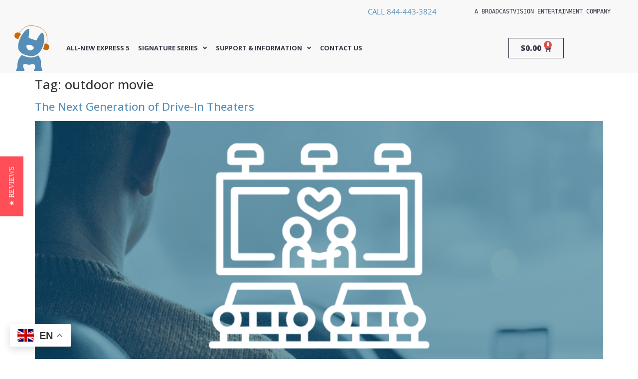

--- FILE ---
content_type: text/html; charset=UTF-8
request_url: https://www.audiofetch.com/tag/outdoor-movie/
body_size: 17121
content:
<!doctype html>
<html lang="en-US" prefix="og: https://ogp.me/ns#">
<head>
	<meta charset="UTF-8">
	<meta name="viewport" content="width=device-width, initial-scale=1">
	<link rel="profile" href="https://gmpg.org/xfn/11">
	
<!-- Google Tag Manager for WordPress by gtm4wp.com -->
<script data-cfasync="false" data-pagespeed-no-defer>
	var gtm4wp_datalayer_name = "dataLayer";
	var dataLayer = dataLayer || [];
	const gtm4wp_use_sku_instead = 1;
	const gtm4wp_currency = 'USD';
	const gtm4wp_product_per_impression = 10;
	const gtm4wp_clear_ecommerce = false;
	const gtm4wp_datalayer_max_timeout = 2000;
</script>
<!-- End Google Tag Manager for WordPress by gtm4wp.com -->
<!-- Search Engine Optimization by Rank Math - https://rankmath.com/ -->
<title>Outdoor Movie Archives - AudioFetch - Audio Over WiFi</title>
<meta name="robots" content="follow, index, max-snippet:-1, max-video-preview:-1, max-image-preview:large"/>
<link rel="canonical" href="https://www.audiofetch.com/tag/outdoor-movie/" />
<meta property="og:locale" content="en_US" />
<meta property="og:type" content="article" />
<meta property="og:title" content="Outdoor Movie Archives - AudioFetch - Audio Over WiFi" />
<meta property="og:url" content="https://www.audiofetch.com/tag/outdoor-movie/" />
<meta property="og:site_name" content="AudioFetch" />
<meta property="article:publisher" content="https://www.facebook.com/AudioFetch" />
<meta name="twitter:card" content="summary_large_image" />
<meta name="twitter:title" content="Outdoor Movie Archives - AudioFetch - Audio Over WiFi" />
<meta name="twitter:site" content="@audiofetch" />
<script type="application/ld+json" class="rank-math-schema">{"@context":"https://schema.org","@graph":[{"@type":"Organization","@id":"https://www.audiofetch.com/#organization","name":"AudioFetch","url":"https://www.audiofetch.com","sameAs":["https://www.facebook.com/AudioFetch","https://twitter.com/audiofetch"],"logo":{"@type":"ImageObject","@id":"https://www.audiofetch.com/#logo","url":"https://www.audiofetch.com/wp-content/uploads/2016/01/audiofetch-logo.png","contentUrl":"https://www.audiofetch.com/wp-content/uploads/2016/01/audiofetch-logo.png","caption":"AudioFetch","inLanguage":"en-US","width":"116","height":"30"},"contactPoint":[{"@type":"ContactPoint","telephone":"844-443-3824","contactType":"customer support"}]},{"@type":"WebSite","@id":"https://www.audiofetch.com/#website","url":"https://www.audiofetch.com","name":"AudioFetch","publisher":{"@id":"https://www.audiofetch.com/#organization"},"inLanguage":"en-US"},{"@type":"BreadcrumbList","@id":"https://www.audiofetch.com/tag/outdoor-movie/#breadcrumb","itemListElement":[{"@type":"ListItem","position":"1","item":{"@id":"https://www.audiofetch.com","name":"Home"}},{"@type":"ListItem","position":"2","item":{"@id":"https://www.audiofetch.com/tag/outdoor-movie/","name":"outdoor movie"}}]},{"@type":"CollectionPage","@id":"https://www.audiofetch.com/tag/outdoor-movie/#webpage","url":"https://www.audiofetch.com/tag/outdoor-movie/","name":"Outdoor Movie Archives - AudioFetch - Audio Over WiFi","isPartOf":{"@id":"https://www.audiofetch.com/#website"},"inLanguage":"en-US","breadcrumb":{"@id":"https://www.audiofetch.com/tag/outdoor-movie/#breadcrumb"}}]}</script>
<!-- /Rank Math WordPress SEO plugin -->

<link rel='dns-prefetch' href='//www.googletagmanager.com' />
<link rel="alternate" type="application/rss+xml" title="AudioFetch &raquo; Feed" href="https://www.audiofetch.com/feed/" />
<link rel="alternate" type="application/rss+xml" title="AudioFetch &raquo; Comments Feed" href="https://www.audiofetch.com/comments/feed/" />
<link rel="alternate" type="application/rss+xml" title="AudioFetch &raquo; outdoor movie Tag Feed" href="https://www.audiofetch.com/tag/outdoor-movie/feed/" />
<script>
window._wpemojiSettings = {"baseUrl":"https:\/\/s.w.org\/images\/core\/emoji\/15.0.3\/72x72\/","ext":".png","svgUrl":"https:\/\/s.w.org\/images\/core\/emoji\/15.0.3\/svg\/","svgExt":".svg","source":{"concatemoji":"https:\/\/www.audiofetch.com\/wp-includes\/js\/wp-emoji-release.min.js?ver=0679e118e426ef2814b42680de61ff18"}};
/*! This file is auto-generated */
!function(i,n){var o,s,e;function c(e){try{var t={supportTests:e,timestamp:(new Date).valueOf()};sessionStorage.setItem(o,JSON.stringify(t))}catch(e){}}function p(e,t,n){e.clearRect(0,0,e.canvas.width,e.canvas.height),e.fillText(t,0,0);var t=new Uint32Array(e.getImageData(0,0,e.canvas.width,e.canvas.height).data),r=(e.clearRect(0,0,e.canvas.width,e.canvas.height),e.fillText(n,0,0),new Uint32Array(e.getImageData(0,0,e.canvas.width,e.canvas.height).data));return t.every(function(e,t){return e===r[t]})}function u(e,t,n){switch(t){case"flag":return n(e,"\ud83c\udff3\ufe0f\u200d\u26a7\ufe0f","\ud83c\udff3\ufe0f\u200b\u26a7\ufe0f")?!1:!n(e,"\ud83c\uddfa\ud83c\uddf3","\ud83c\uddfa\u200b\ud83c\uddf3")&&!n(e,"\ud83c\udff4\udb40\udc67\udb40\udc62\udb40\udc65\udb40\udc6e\udb40\udc67\udb40\udc7f","\ud83c\udff4\u200b\udb40\udc67\u200b\udb40\udc62\u200b\udb40\udc65\u200b\udb40\udc6e\u200b\udb40\udc67\u200b\udb40\udc7f");case"emoji":return!n(e,"\ud83d\udc26\u200d\u2b1b","\ud83d\udc26\u200b\u2b1b")}return!1}function f(e,t,n){var r="undefined"!=typeof WorkerGlobalScope&&self instanceof WorkerGlobalScope?new OffscreenCanvas(300,150):i.createElement("canvas"),a=r.getContext("2d",{willReadFrequently:!0}),o=(a.textBaseline="top",a.font="600 32px Arial",{});return e.forEach(function(e){o[e]=t(a,e,n)}),o}function t(e){var t=i.createElement("script");t.src=e,t.defer=!0,i.head.appendChild(t)}"undefined"!=typeof Promise&&(o="wpEmojiSettingsSupports",s=["flag","emoji"],n.supports={everything:!0,everythingExceptFlag:!0},e=new Promise(function(e){i.addEventListener("DOMContentLoaded",e,{once:!0})}),new Promise(function(t){var n=function(){try{var e=JSON.parse(sessionStorage.getItem(o));if("object"==typeof e&&"number"==typeof e.timestamp&&(new Date).valueOf()<e.timestamp+604800&&"object"==typeof e.supportTests)return e.supportTests}catch(e){}return null}();if(!n){if("undefined"!=typeof Worker&&"undefined"!=typeof OffscreenCanvas&&"undefined"!=typeof URL&&URL.createObjectURL&&"undefined"!=typeof Blob)try{var e="postMessage("+f.toString()+"("+[JSON.stringify(s),u.toString(),p.toString()].join(",")+"));",r=new Blob([e],{type:"text/javascript"}),a=new Worker(URL.createObjectURL(r),{name:"wpTestEmojiSupports"});return void(a.onmessage=function(e){c(n=e.data),a.terminate(),t(n)})}catch(e){}c(n=f(s,u,p))}t(n)}).then(function(e){for(var t in e)n.supports[t]=e[t],n.supports.everything=n.supports.everything&&n.supports[t],"flag"!==t&&(n.supports.everythingExceptFlag=n.supports.everythingExceptFlag&&n.supports[t]);n.supports.everythingExceptFlag=n.supports.everythingExceptFlag&&!n.supports.flag,n.DOMReady=!1,n.readyCallback=function(){n.DOMReady=!0}}).then(function(){return e}).then(function(){var e;n.supports.everything||(n.readyCallback(),(e=n.source||{}).concatemoji?t(e.concatemoji):e.wpemoji&&e.twemoji&&(t(e.twemoji),t(e.wpemoji)))}))}((window,document),window._wpemojiSettings);
</script>
<link rel='stylesheet' id='wdp_cart-summary-css' href='https://www.audiofetch.com/wp-content/plugins/advanced-dynamic-pricing-for-woocommerce/BaseVersion/assets/css/cart-summary.css?ver=4.10.3' media='all' />
<link rel='stylesheet' id='wc-stripe-blocks-checkout-style-css' href='https://www.audiofetch.com/wp-content/plugins/woocommerce-gateway-stripe/build/upe_blocks.css?ver=68605ba18cee2e40d3cf14446b691f91' media='all' />
<style id='wp-emoji-styles-inline-css'>

	img.wp-smiley, img.emoji {
		display: inline !important;
		border: none !important;
		box-shadow: none !important;
		height: 1em !important;
		width: 1em !important;
		margin: 0 0.07em !important;
		vertical-align: -0.1em !important;
		background: none !important;
		padding: 0 !important;
	}
</style>
<link rel='stylesheet' id='wp-block-library-css' href='https://www.audiofetch.com/wp-includes/css/dist/block-library/style.min.css?ver=0679e118e426ef2814b42680de61ff18' media='all' />
<style id='global-styles-inline-css'>
body{--wp--preset--color--black: #000000;--wp--preset--color--cyan-bluish-gray: #abb8c3;--wp--preset--color--white: #ffffff;--wp--preset--color--pale-pink: #f78da7;--wp--preset--color--vivid-red: #cf2e2e;--wp--preset--color--luminous-vivid-orange: #ff6900;--wp--preset--color--luminous-vivid-amber: #fcb900;--wp--preset--color--light-green-cyan: #7bdcb5;--wp--preset--color--vivid-green-cyan: #00d084;--wp--preset--color--pale-cyan-blue: #8ed1fc;--wp--preset--color--vivid-cyan-blue: #0693e3;--wp--preset--color--vivid-purple: #9b51e0;--wp--preset--gradient--vivid-cyan-blue-to-vivid-purple: linear-gradient(135deg,rgba(6,147,227,1) 0%,rgb(155,81,224) 100%);--wp--preset--gradient--light-green-cyan-to-vivid-green-cyan: linear-gradient(135deg,rgb(122,220,180) 0%,rgb(0,208,130) 100%);--wp--preset--gradient--luminous-vivid-amber-to-luminous-vivid-orange: linear-gradient(135deg,rgba(252,185,0,1) 0%,rgba(255,105,0,1) 100%);--wp--preset--gradient--luminous-vivid-orange-to-vivid-red: linear-gradient(135deg,rgba(255,105,0,1) 0%,rgb(207,46,46) 100%);--wp--preset--gradient--very-light-gray-to-cyan-bluish-gray: linear-gradient(135deg,rgb(238,238,238) 0%,rgb(169,184,195) 100%);--wp--preset--gradient--cool-to-warm-spectrum: linear-gradient(135deg,rgb(74,234,220) 0%,rgb(151,120,209) 20%,rgb(207,42,186) 40%,rgb(238,44,130) 60%,rgb(251,105,98) 80%,rgb(254,248,76) 100%);--wp--preset--gradient--blush-light-purple: linear-gradient(135deg,rgb(255,206,236) 0%,rgb(152,150,240) 100%);--wp--preset--gradient--blush-bordeaux: linear-gradient(135deg,rgb(254,205,165) 0%,rgb(254,45,45) 50%,rgb(107,0,62) 100%);--wp--preset--gradient--luminous-dusk: linear-gradient(135deg,rgb(255,203,112) 0%,rgb(199,81,192) 50%,rgb(65,88,208) 100%);--wp--preset--gradient--pale-ocean: linear-gradient(135deg,rgb(255,245,203) 0%,rgb(182,227,212) 50%,rgb(51,167,181) 100%);--wp--preset--gradient--electric-grass: linear-gradient(135deg,rgb(202,248,128) 0%,rgb(113,206,126) 100%);--wp--preset--gradient--midnight: linear-gradient(135deg,rgb(2,3,129) 0%,rgb(40,116,252) 100%);--wp--preset--font-size--small: 13px;--wp--preset--font-size--medium: 20px;--wp--preset--font-size--large: 36px;--wp--preset--font-size--x-large: 42px;--wp--preset--spacing--20: 0.44rem;--wp--preset--spacing--30: 0.67rem;--wp--preset--spacing--40: 1rem;--wp--preset--spacing--50: 1.5rem;--wp--preset--spacing--60: 2.25rem;--wp--preset--spacing--70: 3.38rem;--wp--preset--spacing--80: 5.06rem;--wp--preset--shadow--natural: 6px 6px 9px rgba(0, 0, 0, 0.2);--wp--preset--shadow--deep: 12px 12px 50px rgba(0, 0, 0, 0.4);--wp--preset--shadow--sharp: 6px 6px 0px rgba(0, 0, 0, 0.2);--wp--preset--shadow--outlined: 6px 6px 0px -3px rgba(255, 255, 255, 1), 6px 6px rgba(0, 0, 0, 1);--wp--preset--shadow--crisp: 6px 6px 0px rgba(0, 0, 0, 1);}body { margin: 0;--wp--style--global--content-size: 800px;--wp--style--global--wide-size: 1200px; }.wp-site-blocks > .alignleft { float: left; margin-right: 2em; }.wp-site-blocks > .alignright { float: right; margin-left: 2em; }.wp-site-blocks > .aligncenter { justify-content: center; margin-left: auto; margin-right: auto; }:where(.wp-site-blocks) > * { margin-block-start: 24px; margin-block-end: 0; }:where(.wp-site-blocks) > :first-child:first-child { margin-block-start: 0; }:where(.wp-site-blocks) > :last-child:last-child { margin-block-end: 0; }body { --wp--style--block-gap: 24px; }:where(body .is-layout-flow)  > :first-child:first-child{margin-block-start: 0;}:where(body .is-layout-flow)  > :last-child:last-child{margin-block-end: 0;}:where(body .is-layout-flow)  > *{margin-block-start: 24px;margin-block-end: 0;}:where(body .is-layout-constrained)  > :first-child:first-child{margin-block-start: 0;}:where(body .is-layout-constrained)  > :last-child:last-child{margin-block-end: 0;}:where(body .is-layout-constrained)  > *{margin-block-start: 24px;margin-block-end: 0;}:where(body .is-layout-flex) {gap: 24px;}:where(body .is-layout-grid) {gap: 24px;}body .is-layout-flow > .alignleft{float: left;margin-inline-start: 0;margin-inline-end: 2em;}body .is-layout-flow > .alignright{float: right;margin-inline-start: 2em;margin-inline-end: 0;}body .is-layout-flow > .aligncenter{margin-left: auto !important;margin-right: auto !important;}body .is-layout-constrained > .alignleft{float: left;margin-inline-start: 0;margin-inline-end: 2em;}body .is-layout-constrained > .alignright{float: right;margin-inline-start: 2em;margin-inline-end: 0;}body .is-layout-constrained > .aligncenter{margin-left: auto !important;margin-right: auto !important;}body .is-layout-constrained > :where(:not(.alignleft):not(.alignright):not(.alignfull)){max-width: var(--wp--style--global--content-size);margin-left: auto !important;margin-right: auto !important;}body .is-layout-constrained > .alignwide{max-width: var(--wp--style--global--wide-size);}body .is-layout-flex{display: flex;}body .is-layout-flex{flex-wrap: wrap;align-items: center;}body .is-layout-flex > *{margin: 0;}body .is-layout-grid{display: grid;}body .is-layout-grid > *{margin: 0;}body{padding-top: 0px;padding-right: 0px;padding-bottom: 0px;padding-left: 0px;}a:where(:not(.wp-element-button)){text-decoration: underline;}.wp-element-button, .wp-block-button__link{background-color: #32373c;border-width: 0;color: #fff;font-family: inherit;font-size: inherit;line-height: inherit;padding: calc(0.667em + 2px) calc(1.333em + 2px);text-decoration: none;}.has-black-color{color: var(--wp--preset--color--black) !important;}.has-cyan-bluish-gray-color{color: var(--wp--preset--color--cyan-bluish-gray) !important;}.has-white-color{color: var(--wp--preset--color--white) !important;}.has-pale-pink-color{color: var(--wp--preset--color--pale-pink) !important;}.has-vivid-red-color{color: var(--wp--preset--color--vivid-red) !important;}.has-luminous-vivid-orange-color{color: var(--wp--preset--color--luminous-vivid-orange) !important;}.has-luminous-vivid-amber-color{color: var(--wp--preset--color--luminous-vivid-amber) !important;}.has-light-green-cyan-color{color: var(--wp--preset--color--light-green-cyan) !important;}.has-vivid-green-cyan-color{color: var(--wp--preset--color--vivid-green-cyan) !important;}.has-pale-cyan-blue-color{color: var(--wp--preset--color--pale-cyan-blue) !important;}.has-vivid-cyan-blue-color{color: var(--wp--preset--color--vivid-cyan-blue) !important;}.has-vivid-purple-color{color: var(--wp--preset--color--vivid-purple) !important;}.has-black-background-color{background-color: var(--wp--preset--color--black) !important;}.has-cyan-bluish-gray-background-color{background-color: var(--wp--preset--color--cyan-bluish-gray) !important;}.has-white-background-color{background-color: var(--wp--preset--color--white) !important;}.has-pale-pink-background-color{background-color: var(--wp--preset--color--pale-pink) !important;}.has-vivid-red-background-color{background-color: var(--wp--preset--color--vivid-red) !important;}.has-luminous-vivid-orange-background-color{background-color: var(--wp--preset--color--luminous-vivid-orange) !important;}.has-luminous-vivid-amber-background-color{background-color: var(--wp--preset--color--luminous-vivid-amber) !important;}.has-light-green-cyan-background-color{background-color: var(--wp--preset--color--light-green-cyan) !important;}.has-vivid-green-cyan-background-color{background-color: var(--wp--preset--color--vivid-green-cyan) !important;}.has-pale-cyan-blue-background-color{background-color: var(--wp--preset--color--pale-cyan-blue) !important;}.has-vivid-cyan-blue-background-color{background-color: var(--wp--preset--color--vivid-cyan-blue) !important;}.has-vivid-purple-background-color{background-color: var(--wp--preset--color--vivid-purple) !important;}.has-black-border-color{border-color: var(--wp--preset--color--black) !important;}.has-cyan-bluish-gray-border-color{border-color: var(--wp--preset--color--cyan-bluish-gray) !important;}.has-white-border-color{border-color: var(--wp--preset--color--white) !important;}.has-pale-pink-border-color{border-color: var(--wp--preset--color--pale-pink) !important;}.has-vivid-red-border-color{border-color: var(--wp--preset--color--vivid-red) !important;}.has-luminous-vivid-orange-border-color{border-color: var(--wp--preset--color--luminous-vivid-orange) !important;}.has-luminous-vivid-amber-border-color{border-color: var(--wp--preset--color--luminous-vivid-amber) !important;}.has-light-green-cyan-border-color{border-color: var(--wp--preset--color--light-green-cyan) !important;}.has-vivid-green-cyan-border-color{border-color: var(--wp--preset--color--vivid-green-cyan) !important;}.has-pale-cyan-blue-border-color{border-color: var(--wp--preset--color--pale-cyan-blue) !important;}.has-vivid-cyan-blue-border-color{border-color: var(--wp--preset--color--vivid-cyan-blue) !important;}.has-vivid-purple-border-color{border-color: var(--wp--preset--color--vivid-purple) !important;}.has-vivid-cyan-blue-to-vivid-purple-gradient-background{background: var(--wp--preset--gradient--vivid-cyan-blue-to-vivid-purple) !important;}.has-light-green-cyan-to-vivid-green-cyan-gradient-background{background: var(--wp--preset--gradient--light-green-cyan-to-vivid-green-cyan) !important;}.has-luminous-vivid-amber-to-luminous-vivid-orange-gradient-background{background: var(--wp--preset--gradient--luminous-vivid-amber-to-luminous-vivid-orange) !important;}.has-luminous-vivid-orange-to-vivid-red-gradient-background{background: var(--wp--preset--gradient--luminous-vivid-orange-to-vivid-red) !important;}.has-very-light-gray-to-cyan-bluish-gray-gradient-background{background: var(--wp--preset--gradient--very-light-gray-to-cyan-bluish-gray) !important;}.has-cool-to-warm-spectrum-gradient-background{background: var(--wp--preset--gradient--cool-to-warm-spectrum) !important;}.has-blush-light-purple-gradient-background{background: var(--wp--preset--gradient--blush-light-purple) !important;}.has-blush-bordeaux-gradient-background{background: var(--wp--preset--gradient--blush-bordeaux) !important;}.has-luminous-dusk-gradient-background{background: var(--wp--preset--gradient--luminous-dusk) !important;}.has-pale-ocean-gradient-background{background: var(--wp--preset--gradient--pale-ocean) !important;}.has-electric-grass-gradient-background{background: var(--wp--preset--gradient--electric-grass) !important;}.has-midnight-gradient-background{background: var(--wp--preset--gradient--midnight) !important;}.has-small-font-size{font-size: var(--wp--preset--font-size--small) !important;}.has-medium-font-size{font-size: var(--wp--preset--font-size--medium) !important;}.has-large-font-size{font-size: var(--wp--preset--font-size--large) !important;}.has-x-large-font-size{font-size: var(--wp--preset--font-size--x-large) !important;}
.wp-block-navigation a:where(:not(.wp-element-button)){color: inherit;}
.wp-block-pullquote{font-size: 1.5em;line-height: 1.6;}
</style>
<link rel='stylesheet' id='olark-wp-css' href='https://www.audiofetch.com/wp-content/plugins/olark-live-chat/public/css/olark-wp-public.css?ver=1.0.0' media='all' />
<link rel='stylesheet' id='woocommerce-layout-css' href='https://www.audiofetch.com/wp-content/plugins/woocommerce/assets/css/woocommerce-layout.css?ver=8.7.2' media='all' />
<link rel='stylesheet' id='woocommerce-smallscreen-css' href='https://www.audiofetch.com/wp-content/plugins/woocommerce/assets/css/woocommerce-smallscreen.css?ver=8.7.2' media='only screen and (max-width: 768px)' />
<link rel='stylesheet' id='woocommerce-general-css' href='https://www.audiofetch.com/wp-content/plugins/woocommerce/assets/css/woocommerce.css?ver=8.7.2' media='all' />
<style id='woocommerce-inline-inline-css'>
.woocommerce form .form-row .required { visibility: visible; }
</style>
<link rel='stylesheet' id='parent-css' href='https://www.audiofetch.com/wp-content/themes/hello-elementor/style.css?ver=0679e118e426ef2814b42680de61ff18' media='all' />
<link rel='stylesheet' id='hello-elementor-css' href='https://www.audiofetch.com/wp-content/themes/hello-elementor/assets/css/reset.css?ver=3.4.4' media='all' />
<link rel='stylesheet' id='hello-elementor-theme-style-css' href='https://www.audiofetch.com/wp-content/themes/hello-elementor/assets/css/theme.css?ver=3.4.4' media='all' />
<link rel='stylesheet' id='hello-elementor-header-footer-css' href='https://www.audiofetch.com/wp-content/themes/hello-elementor/assets/css/header-footer.css?ver=3.4.4' media='all' />
<link rel='stylesheet' id='elementor-icons-css' href='https://www.audiofetch.com/wp-content/plugins/elementor/assets/lib/eicons/css/elementor-icons.min.css?ver=5.29.0' media='all' />
<link rel='stylesheet' id='elementor-frontend-css' href='https://www.audiofetch.com/wp-content/plugins/elementor/assets/css/frontend.min.css?ver=3.21.0' media='all' />
<link rel='stylesheet' id='swiper-css' href='https://www.audiofetch.com/wp-content/plugins/elementor/assets/lib/swiper/v8/css/swiper.min.css?ver=8.4.5' media='all' />
<link rel='stylesheet' id='elementor-post-10452-css' href='https://www.audiofetch.com/wp-content/uploads/elementor/css/post-10452.css?ver=1753881184' media='all' />
<link rel='stylesheet' id='elementor-pro-css' href='https://www.audiofetch.com/wp-content/plugins/elementor-pro/assets/css/frontend.min.css?ver=3.21.0' media='all' />
<link rel='stylesheet' id='font-awesome-5-all-css' href='https://www.audiofetch.com/wp-content/plugins/elementor/assets/lib/font-awesome/css/all.min.css?ver=3.21.0' media='all' />
<link rel='stylesheet' id='font-awesome-4-shim-css' href='https://www.audiofetch.com/wp-content/plugins/elementor/assets/lib/font-awesome/css/v4-shims.min.css?ver=3.21.0' media='all' />
<link rel='stylesheet' id='elementor-global-css' href='https://www.audiofetch.com/wp-content/uploads/elementor/css/global.css?ver=1753881185' media='all' />
<link rel='stylesheet' id='elementor-post-13319-css' href='https://www.audiofetch.com/wp-content/uploads/elementor/css/post-13319.css?ver=1753881185' media='all' />
<link rel='stylesheet' id='elementor-post-13391-css' href='https://www.audiofetch.com/wp-content/uploads/elementor/css/post-13391.css?ver=1753881185' media='all' />
<link rel='stylesheet' id='ecs-styles-css' href='https://www.audiofetch.com/wp-content/plugins/ele-custom-skin/assets/css/ecs-style.css?ver=3.1.9' media='all' />
<link rel='stylesheet' id='elementor-post-10667-css' href='https://www.audiofetch.com/wp-content/uploads/elementor/css/post-10667.css?ver=1592295260' media='all' />
<link rel='stylesheet' id='google-fonts-1-css' href='https://fonts.googleapis.com/css?family=Open+Sans%3A100%2C100italic%2C200%2C200italic%2C300%2C300italic%2C400%2C400italic%2C500%2C500italic%2C600%2C600italic%2C700%2C700italic%2C800%2C800italic%2C900%2C900italic&#038;display=auto&#038;ver=6.5.7' media='all' />
<link rel='stylesheet' id='elementor-icons-shared-0-css' href='https://www.audiofetch.com/wp-content/plugins/elementor/assets/lib/font-awesome/css/fontawesome.min.css?ver=5.15.3' media='all' />
<link rel='stylesheet' id='elementor-icons-fa-solid-css' href='https://www.audiofetch.com/wp-content/plugins/elementor/assets/lib/font-awesome/css/solid.min.css?ver=5.15.3' media='all' />
<link rel="preconnect" href="https://fonts.gstatic.com/" crossorigin><script src="https://www.audiofetch.com/wp-includes/js/jquery/jquery.min.js?ver=3.7.1" id="jquery-core-js"></script>
<script src="https://www.audiofetch.com/wp-includes/js/jquery/jquery-migrate.min.js?ver=3.4.1" id="jquery-migrate-js"></script>
<script id="olark-wp-js-extra">
var olark_vars = {"site_ID":"3537-463-10-8381","expand":"0","float":"0","override_lang":"0","lang":"","api":"","mobile":"1","woocommerce":"1","woocommerce_version":"8.7.2","enable_cartsaver":"0"};
</script>
<script src="https://www.audiofetch.com/wp-content/plugins/olark-live-chat/public/js/olark-wp-public.js?ver=1.0.0" id="olark-wp-js"></script>
<script src="https://www.audiofetch.com/wp-content/plugins/woocommerce/assets/js/jquery-blockui/jquery.blockUI.min.js?ver=2.7.0-wc.8.7.2" id="jquery-blockui-js" data-wp-strategy="defer"></script>
<script id="wc-add-to-cart-js-extra">
var wc_add_to_cart_params = {"ajax_url":"\/wp-admin\/admin-ajax.php","wc_ajax_url":"\/?wc-ajax=%%endpoint%%","i18n_view_cart":"View cart","cart_url":"https:\/\/www.audiofetch.com\/cart\/","is_cart":"","cart_redirect_after_add":"yes"};
</script>
<script src="https://www.audiofetch.com/wp-content/plugins/woocommerce/assets/js/frontend/add-to-cart.min.js?ver=8.7.2" id="wc-add-to-cart-js" data-wp-strategy="defer"></script>
<script src="https://www.audiofetch.com/wp-content/plugins/woocommerce/assets/js/js-cookie/js.cookie.min.js?ver=2.1.4-wc.8.7.2" id="js-cookie-js" data-wp-strategy="defer"></script>
<script src="https://www.audiofetch.com/wp-content/plugins/js_composer_salient/assets/js/vendors/woocommerce-add-to-cart.js?ver=4.11.2" id="vc_woocommerce-add-to-cart-js-js"></script>
<script id="yquery-js-extra">
var yotpo_settings = {"app_key":"rpQnMo3Hiza0nP6JE9r5pmBrEwOpUVezzDzj4INb","reviews_widget_id":"","qna_widget_id":"","star_ratings_widget_id":""};
</script>
<script src="https://www.audiofetch.com/wp-content/plugins/yotpo-social-reviews-for-woocommerce/assets/js/v2HeaderScript.js" id="yquery-js"></script>
<script src="https://www.audiofetch.com/wp-content/plugins/elementor/assets/lib/font-awesome/js/v4-shims.min.js?ver=3.21.0" id="font-awesome-4-shim-js"></script>

<!-- Google tag (gtag.js) snippet added by Site Kit -->
<!-- Google Analytics snippet added by Site Kit -->
<script src="https://www.googletagmanager.com/gtag/js?id=G-7N25SE83D3" id="google_gtagjs-js" async></script>
<script id="google_gtagjs-js-after">
window.dataLayer = window.dataLayer || [];function gtag(){dataLayer.push(arguments);}
gtag("set","linker",{"domains":["www.audiofetch.com"]});
gtag("js", new Date());
gtag("set", "developer_id.dZTNiMT", true);
gtag("config", "G-7N25SE83D3");
 window._googlesitekit = window._googlesitekit || {}; window._googlesitekit.throttledEvents = []; window._googlesitekit.gtagEvent = (name, data) => { var key = JSON.stringify( { name, data } ); if ( !! window._googlesitekit.throttledEvents[ key ] ) { return; } window._googlesitekit.throttledEvents[ key ] = true; setTimeout( () => { delete window._googlesitekit.throttledEvents[ key ]; }, 5 ); gtag( "event", name, { ...data, event_source: "site-kit" } ); };
</script>
<script id="ecs_ajax_load-js-extra">
var ecs_ajax_params = {"ajaxurl":"https:\/\/www.audiofetch.com\/wp-admin\/admin-ajax.php","posts":"{\"tag\":\"outdoor-movie\",\"error\":\"\",\"m\":\"\",\"p\":0,\"post_parent\":\"\",\"subpost\":\"\",\"subpost_id\":\"\",\"attachment\":\"\",\"attachment_id\":0,\"name\":\"\",\"pagename\":\"\",\"page_id\":0,\"second\":\"\",\"minute\":\"\",\"hour\":\"\",\"day\":0,\"monthnum\":0,\"year\":0,\"w\":0,\"category_name\":\"\",\"cat\":\"\",\"tag_id\":172,\"author\":\"\",\"author_name\":\"\",\"feed\":\"\",\"tb\":\"\",\"paged\":0,\"meta_key\":\"\",\"meta_value\":\"\",\"preview\":\"\",\"s\":\"\",\"sentence\":\"\",\"title\":\"\",\"fields\":\"\",\"menu_order\":\"\",\"embed\":\"\",\"category__in\":[],\"category__not_in\":[],\"category__and\":[],\"post__in\":[],\"post__not_in\":[],\"post_name__in\":[],\"tag__in\":[],\"tag__not_in\":[],\"tag__and\":[],\"tag_slug__in\":[\"outdoor-movie\"],\"tag_slug__and\":[],\"post_parent__in\":[],\"post_parent__not_in\":[],\"author__in\":[],\"author__not_in\":[],\"search_columns\":[],\"ignore_sticky_posts\":false,\"suppress_filters\":false,\"cache_results\":true,\"update_post_term_cache\":true,\"update_menu_item_cache\":false,\"lazy_load_term_meta\":true,\"update_post_meta_cache\":true,\"post_type\":\"\",\"posts_per_page\":10,\"nopaging\":false,\"comments_per_page\":\"50\",\"no_found_rows\":false,\"order\":\"DESC\"}"};
</script>
<script src="https://www.audiofetch.com/wp-content/plugins/ele-custom-skin/assets/js/ecs_ajax_pagination.js?ver=3.1.9" id="ecs_ajax_load-js"></script>
<script src="https://www.audiofetch.com/wp-content/plugins/ele-custom-skin/assets/js/ecs.js?ver=3.1.9" id="ecs-script-js"></script>
<link rel="https://api.w.org/" href="https://www.audiofetch.com/wp-json/" /><link rel="alternate" type="application/json" href="https://www.audiofetch.com/wp-json/wp/v2/tags/172" /><link rel="EditURI" type="application/rsd+xml" title="RSD" href="https://www.audiofetch.com/xmlrpc.php?rsd" />
<meta name="generator" content="Site Kit by Google 1.167.0" /><style>
        .custom-shipping-note {
            font-size: 14px;
            color: #555;
            margin-top: 10px;
        }
    </style>
<!-- Google Tag Manager for WordPress by gtm4wp.com -->
<!-- GTM Container placement set to footer -->
<script data-cfasync="false" data-pagespeed-no-defer>
	var dataLayer_content = {"pagePostType":"post","pagePostType2":"tag-post","cartContent":{"totals":{"applied_coupons":[],"discount_total":0,"subtotal":0,"total":0},"items":[]}};
	dataLayer.push( dataLayer_content );
</script>
<script data-cfasync="false" data-pagespeed-no-defer>
(function(w,d,s,l,i){w[l]=w[l]||[];w[l].push({'gtm.start':
new Date().getTime(),event:'gtm.js'});var f=d.getElementsByTagName(s)[0],
j=d.createElement(s),dl=l!='dataLayer'?'&l='+l:'';j.async=true;j.src=
'//www.googletagmanager.com/gtm.js?id='+i+dl;f.parentNode.insertBefore(j,f);
})(window,document,'script','dataLayer','GTM-KGL3V8X');
</script>
<!-- End Google Tag Manager for WordPress by gtm4wp.com -->	<noscript><style>.woocommerce-product-gallery{ opacity: 1 !important; }</style></noscript>
	<meta name="generator" content="Elementor 3.21.0; features: e_optimized_assets_loading, additional_custom_breakpoints; settings: css_print_method-external, google_font-enabled, font_display-auto">
<script>
  document.addEventListener('DOMContentLoaded', function() {
    // Ensure gtag is defined and check if the URL contains 'order-received'
    if (typeof gtag === 'function' && window.location.href.includes('/order-received/')) {
      gtag('event', 'conversion_event_purchase', {
        // Add event parameters if needed
      });
    }
  });
</script>

<meta name="generator" content="Powered by Visual Composer - drag and drop page builder for WordPress."/>
<!--[if lte IE 9]><link rel="stylesheet" type="text/css" href="https://www.audiofetch.com/wp-content/plugins/js_composer_salient/assets/css/vc_lte_ie9.min.css" media="screen"><![endif]--><!--[if IE  8]><link rel="stylesheet" type="text/css" href="https://www.audiofetch.com/wp-content/plugins/js_composer_salient/assets/css/vc-ie8.min.css" media="screen"><![endif]-->        <style type="text/css">
            .wdp_bulk_table_content .wdp_pricing_table_caption { color: #6d6d6d ! important} .wdp_bulk_table_content table thead td { color: #6d6d6d ! important} .wdp_bulk_table_content table thead td { background-color: #efefef ! important} .wdp_bulk_table_content table thead td { higlight_background_color-color: #efefef ! important} .wdp_bulk_table_content table thead td { higlight_text_color: #6d6d6d ! important} .wdp_bulk_table_content table tbody td { color: #6d6d6d ! important} .wdp_bulk_table_content table tbody td { background-color: #ffffff ! important} .wdp_bulk_table_content .wdp_pricing_table_footer { color: #6d6d6d ! important}        </style>
        <noscript><style type="text/css"> .wpb_animate_when_almost_visible { opacity: 1; }</style></noscript></head>
<body data-rsssl=1 class="archive tag tag-outdoor-movie tag-172 wp-embed-responsive theme-hello-elementor woocommerce-no-js hello-elementor-default wpb-js-composer js-comp-ver-4.11.2 vc_responsive elementor-default elementor-kit-10452">


<a class="skip-link screen-reader-text" href="#content">Skip to content</a>

		<div data-elementor-type="header" data-elementor-id="13319" class="elementor elementor-13319 elementor-location-header" data-elementor-post-type="elementor_library">
					<section class="elementor-section elementor-top-section elementor-element elementor-element-76b702a elementor-section-full_width elementor-section-height-default elementor-section-height-default" data-id="76b702a" data-element_type="section" data-settings="{&quot;background_background&quot;:&quot;classic&quot;}">
						<div class="elementor-container elementor-column-gap-no">
					<div class="elementor-column elementor-col-50 elementor-top-column elementor-element elementor-element-3098c0e" data-id="3098c0e" data-element_type="column">
			<div class="elementor-widget-wrap elementor-element-populated">
						<div class="elementor-element elementor-element-5073b3a elementor-nav-menu__align-end elementor-nav-menu--dropdown-none elementor-hidden-tablet elementor-hidden-mobile elementor-widget elementor-widget-nav-menu" data-id="5073b3a" data-element_type="widget" data-settings="{&quot;layout&quot;:&quot;horizontal&quot;,&quot;submenu_icon&quot;:{&quot;value&quot;:&quot;&lt;i class=\&quot;fas fa-caret-down\&quot;&gt;&lt;\/i&gt;&quot;,&quot;library&quot;:&quot;fa-solid&quot;}}" data-widget_type="nav-menu.default">
				<div class="elementor-widget-container">
						<nav class="elementor-nav-menu--main elementor-nav-menu__container elementor-nav-menu--layout-horizontal e--pointer-underline e--animation-none">
				<ul id="menu-1-5073b3a" class="elementor-nav-menu"><li class="no-hover menu-item menu-item-type-custom menu-item-object-custom menu-item-14466"><a class="elementor-item">CALL 844-443-3824</a></li>
</ul>			</nav>
						<nav class="elementor-nav-menu--dropdown elementor-nav-menu__container" aria-hidden="true">
				<ul id="menu-2-5073b3a" class="elementor-nav-menu"><li class="no-hover menu-item menu-item-type-custom menu-item-object-custom menu-item-14466"><a class="elementor-item" tabindex="-1">CALL 844-443-3824</a></li>
</ul>			</nav>
				</div>
				</div>
					</div>
		</div>
				<div class="elementor-column elementor-col-50 elementor-top-column elementor-element elementor-element-7f006b9" data-id="7f006b9" data-element_type="column">
			<div class="elementor-widget-wrap elementor-element-populated">
						<div class="elementor-element elementor-element-4ce45ed elementor-widget elementor-widget-text-editor" data-id="4ce45ed" data-element_type="widget" data-widget_type="text-editor.default">
				<div class="elementor-widget-container">
							<pre>A <strong>BroadcastVision Entertainment</strong> Company</pre>						</div>
				</div>
					</div>
		</div>
					</div>
		</section>
				<section class="elementor-section elementor-top-section elementor-element elementor-element-28262cb elementor-section-content-middle elementor-hidden-desktop elementor-hidden-tablet elementor-section-boxed elementor-section-height-default elementor-section-height-default" data-id="28262cb" data-element_type="section" data-settings="{&quot;background_background&quot;:&quot;classic&quot;,&quot;sticky&quot;:&quot;top&quot;,&quot;sticky_on&quot;:[&quot;desktop&quot;,&quot;tablet&quot;,&quot;mobile&quot;],&quot;sticky_offset&quot;:0,&quot;sticky_effects_offset&quot;:0}">
						<div class="elementor-container elementor-column-gap-narrow">
					<div class="elementor-column elementor-col-33 elementor-top-column elementor-element elementor-element-4eafb93" data-id="4eafb93" data-element_type="column">
			<div class="elementor-widget-wrap elementor-element-populated">
						<div class="elementor-element elementor-element-32ede0d elementor-widget elementor-widget-image" data-id="32ede0d" data-element_type="widget" data-widget_type="image.default">
				<div class="elementor-widget-container">
														<a href="https://www.audiofetch.com">
							<img fetchpriority="high" width="768" height="997" src="https://www.audiofetch.com/wp-content/uploads/2022/11/icon-af_icon.svg" class="attachment-medium_large size-medium_large wp-image-12544" alt="Audiofetch Mascot Rocco" />								</a>
													</div>
				</div>
					</div>
		</div>
				<div class="elementor-column elementor-col-33 elementor-top-column elementor-element elementor-element-1cb4508" data-id="1cb4508" data-element_type="column">
			<div class="elementor-widget-wrap elementor-element-populated">
						<div class="elementor-element elementor-element-aa074fa toggle-icon--cart-solid elementor-menu-cart--items-indicator-bubble elementor-menu-cart--show-subtotal-yes elementor-menu-cart--cart-type-side-cart elementor-menu-cart--show-remove-button-yes elementor-widget elementor-widget-woocommerce-menu-cart" data-id="aa074fa" data-element_type="widget" data-settings="{&quot;cart_type&quot;:&quot;side-cart&quot;,&quot;open_cart&quot;:&quot;click&quot;}" data-widget_type="woocommerce-menu-cart.default">
				<div class="elementor-widget-container">
					<div class="elementor-menu-cart__wrapper">
							<div class="elementor-menu-cart__toggle_wrapper">
					<div class="elementor-menu-cart__container elementor-lightbox" aria-hidden="true">
						<div class="elementor-menu-cart__main" aria-hidden="true">
									<div class="elementor-menu-cart__close-button">
					</div>
									<div class="widget_shopping_cart_content">
															</div>
						</div>
					</div>
							<div class="elementor-menu-cart__toggle elementor-button-wrapper">
			<a id="elementor-menu-cart__toggle_button" href="#" class="elementor-menu-cart__toggle_button elementor-button elementor-size-sm" aria-expanded="false">
				<span class="elementor-button-text"><span class="woocommerce-Price-amount amount"><bdi><span class="woocommerce-Price-currencySymbol">&#36;</span>0.00</bdi></span></span>
				<span class="elementor-button-icon">
					<span class="elementor-button-icon-qty" data-counter="0">0</span>
					<i class="eicon-cart-solid"></i>					<span class="elementor-screen-only">Cart</span>
				</span>
			</a>
		</div>
						</div>
					</div> <!-- close elementor-menu-cart__wrapper -->
				</div>
				</div>
					</div>
		</div>
				<div class="elementor-column elementor-col-33 elementor-top-column elementor-element elementor-element-a536a35" data-id="a536a35" data-element_type="column">
			<div class="elementor-widget-wrap elementor-element-populated">
						<div class="elementor-element elementor-element-0564aa0 elementor-view-default elementor-widget elementor-widget-icon" data-id="0564aa0" data-element_type="widget" data-widget_type="icon.default">
				<div class="elementor-widget-container">
					<div class="elementor-icon-wrapper">
			<a class="elementor-icon" href="#elementor-action%3Aaction%3Dpopup%3Aopen%26settings%3DeyJpZCI6IjEzNTM5IiwidG9nZ2xlIjpmYWxzZX0%3D">
			<i aria-hidden="true" class="fas fa-bars"></i>			</a>
		</div>
				</div>
				</div>
					</div>
		</div>
					</div>
		</section>
				<section class="elementor-section elementor-top-section elementor-element elementor-element-f630d11 elementor-section-full_width elementor-hidden-mobile elementor-section-height-default elementor-section-height-default" data-id="f630d11" data-element_type="section" data-settings="{&quot;background_background&quot;:&quot;classic&quot;,&quot;sticky&quot;:&quot;top&quot;,&quot;sticky_on&quot;:[&quot;desktop&quot;,&quot;tablet&quot;,&quot;mobile&quot;],&quot;sticky_offset&quot;:0,&quot;sticky_effects_offset&quot;:0}">
						<div class="elementor-container elementor-column-gap-narrow">
					<div class="elementor-column elementor-col-33 elementor-top-column elementor-element elementor-element-f2eda0c" data-id="f2eda0c" data-element_type="column">
			<div class="elementor-widget-wrap elementor-element-populated">
						<div class="elementor-element elementor-element-1ed0a9b elementor-widget elementor-widget-image" data-id="1ed0a9b" data-element_type="widget" data-widget_type="image.default">
				<div class="elementor-widget-container">
														<a href="https://www.audiofetch.com">
							<img width="912" height="1184" src="https://www.audiofetch.com/wp-content/uploads/2022/11/icon-af_icon.svg" class="attachment-full size-full wp-image-12544" alt="Audiofetch Mascot Rocco" />								</a>
													</div>
				</div>
					</div>
		</div>
				<div class="elementor-column elementor-col-33 elementor-top-column elementor-element elementor-element-bc377c6" data-id="bc377c6" data-element_type="column">
			<div class="elementor-widget-wrap elementor-element-populated">
						<div class="elementor-element elementor-element-97d9608 elementor-nav-menu__align-start elementor-nav-menu--dropdown-mobile elementor-nav-menu__text-align-aside elementor-nav-menu--toggle elementor-nav-menu--burger elementor-widget elementor-widget-nav-menu" data-id="97d9608" data-element_type="widget" data-settings="{&quot;submenu_icon&quot;:{&quot;value&quot;:&quot;&lt;i class=\&quot;fas fa-angle-down\&quot;&gt;&lt;\/i&gt;&quot;,&quot;library&quot;:&quot;fa-solid&quot;},&quot;layout&quot;:&quot;horizontal&quot;,&quot;toggle&quot;:&quot;burger&quot;}" data-widget_type="nav-menu.default">
				<div class="elementor-widget-container">
						<nav class="elementor-nav-menu--main elementor-nav-menu__container elementor-nav-menu--layout-horizontal e--pointer-none">
				<ul id="menu-1-97d9608" class="elementor-nav-menu"><li class="menu-item menu-item-type-custom menu-item-object-custom menu-item-13324"><a href="https://www.audiofetch.com/product/audiofetch-express/" class="elementor-item">All-new Express 5</a></li>
<li class="menu-item menu-item-type-custom menu-item-object-custom menu-item-has-children menu-item-13323"><a href="https://www.audiofetch.com/product/audiofetch/" class="elementor-item">Signature Series</a>
<ul class="sub-menu elementor-nav-menu--dropdown">
	<li class="menu-item menu-item-type-custom menu-item-object-custom menu-item-14412"><a href="https://www.audiofetch.com/product/audiofetch/" class="elementor-sub-item">AudioFetch Signature</a></li>
	<li class="menu-item menu-item-type-custom menu-item-object-custom menu-item-14411"><a href="https://www.audiofetch.com/product/rack-mount-rails/" class="elementor-sub-item">Signature Rack Mount</a></li>
</ul>
</li>
<li class="menu-item menu-item-type-custom menu-item-object-custom menu-item-has-children menu-item-13325"><a href="https://www.audiofetch.com/customer-service/" class="elementor-item">Support &#038; Information</a>
<ul class="sub-menu elementor-nav-menu--dropdown">
	<li class="menu-item menu-item-type-post_type menu-item-object-page menu-item-13935"><a href="https://www.audiofetch.com/venues/" class="elementor-sub-item">AudioFetch Venues</a></li>
	<li class="menu-item menu-item-type-post_type menu-item-object-page menu-item-14360"><a href="https://www.audiofetch.com/customers/" class="elementor-sub-item">AudioFetch Directory</a></li>
	<li class="menu-item menu-item-type-custom menu-item-object-custom menu-item-13326"><a href="https://www.audiofetch.com/customer-service/support-documents-manuals/" class="elementor-sub-item">User Manuals</a></li>
	<li class="menu-item menu-item-type-custom menu-item-object-custom menu-item-13327"><a href="https://www.audiofetch.com/customer-service/faq/" class="elementor-sub-item">Frequent Questions</a></li>
	<li class="menu-item menu-item-type-custom menu-item-object-custom menu-item-13328"><a href="https://www.audiofetch.com/about/audiofetch-reviews/" class="elementor-sub-item">Customer Reviews</a></li>
	<li class="menu-item menu-item-type-post_type menu-item-object-page menu-item-14654"><a href="https://www.audiofetch.com/apps/api/" class="elementor-sub-item">AudioFetch API &#038; SDK Kit</a></li>
</ul>
</li>
<li class="menu-item menu-item-type-post_type menu-item-object-page menu-item-14465"><a href="https://www.audiofetch.com/contact/" class="elementor-item">Contact Us</a></li>
</ul>			</nav>
					<div class="elementor-menu-toggle" role="button" tabindex="0" aria-label="Menu Toggle" aria-expanded="false">
			<i aria-hidden="true" role="presentation" class="elementor-menu-toggle__icon--open eicon-menu-bar"></i><i aria-hidden="true" role="presentation" class="elementor-menu-toggle__icon--close eicon-close"></i>			<span class="elementor-screen-only">Menu</span>
		</div>
					<nav class="elementor-nav-menu--dropdown elementor-nav-menu__container" aria-hidden="true">
				<ul id="menu-2-97d9608" class="elementor-nav-menu"><li class="menu-item menu-item-type-custom menu-item-object-custom menu-item-13324"><a href="https://www.audiofetch.com/product/audiofetch-express/" class="elementor-item" tabindex="-1">All-new Express 5</a></li>
<li class="menu-item menu-item-type-custom menu-item-object-custom menu-item-has-children menu-item-13323"><a href="https://www.audiofetch.com/product/audiofetch/" class="elementor-item" tabindex="-1">Signature Series</a>
<ul class="sub-menu elementor-nav-menu--dropdown">
	<li class="menu-item menu-item-type-custom menu-item-object-custom menu-item-14412"><a href="https://www.audiofetch.com/product/audiofetch/" class="elementor-sub-item" tabindex="-1">AudioFetch Signature</a></li>
	<li class="menu-item menu-item-type-custom menu-item-object-custom menu-item-14411"><a href="https://www.audiofetch.com/product/rack-mount-rails/" class="elementor-sub-item" tabindex="-1">Signature Rack Mount</a></li>
</ul>
</li>
<li class="menu-item menu-item-type-custom menu-item-object-custom menu-item-has-children menu-item-13325"><a href="https://www.audiofetch.com/customer-service/" class="elementor-item" tabindex="-1">Support &#038; Information</a>
<ul class="sub-menu elementor-nav-menu--dropdown">
	<li class="menu-item menu-item-type-post_type menu-item-object-page menu-item-13935"><a href="https://www.audiofetch.com/venues/" class="elementor-sub-item" tabindex="-1">AudioFetch Venues</a></li>
	<li class="menu-item menu-item-type-post_type menu-item-object-page menu-item-14360"><a href="https://www.audiofetch.com/customers/" class="elementor-sub-item" tabindex="-1">AudioFetch Directory</a></li>
	<li class="menu-item menu-item-type-custom menu-item-object-custom menu-item-13326"><a href="https://www.audiofetch.com/customer-service/support-documents-manuals/" class="elementor-sub-item" tabindex="-1">User Manuals</a></li>
	<li class="menu-item menu-item-type-custom menu-item-object-custom menu-item-13327"><a href="https://www.audiofetch.com/customer-service/faq/" class="elementor-sub-item" tabindex="-1">Frequent Questions</a></li>
	<li class="menu-item menu-item-type-custom menu-item-object-custom menu-item-13328"><a href="https://www.audiofetch.com/about/audiofetch-reviews/" class="elementor-sub-item" tabindex="-1">Customer Reviews</a></li>
	<li class="menu-item menu-item-type-post_type menu-item-object-page menu-item-14654"><a href="https://www.audiofetch.com/apps/api/" class="elementor-sub-item" tabindex="-1">AudioFetch API &#038; SDK Kit</a></li>
</ul>
</li>
<li class="menu-item menu-item-type-post_type menu-item-object-page menu-item-14465"><a href="https://www.audiofetch.com/contact/" class="elementor-item" tabindex="-1">Contact Us</a></li>
</ul>			</nav>
				</div>
				</div>
					</div>
		</div>
				<div class="elementor-column elementor-col-33 elementor-top-column elementor-element elementor-element-29a75fb" data-id="29a75fb" data-element_type="column">
			<div class="elementor-widget-wrap elementor-element-populated">
						<div class="elementor-element elementor-element-0b184bd toggle-icon--cart-medium elementor-menu-cart--items-indicator-bubble elementor-menu-cart--show-subtotal-yes elementor-menu-cart--cart-type-side-cart elementor-menu-cart--show-remove-button-yes elementor-widget elementor-widget-woocommerce-menu-cart" data-id="0b184bd" data-element_type="widget" data-settings="{&quot;cart_type&quot;:&quot;side-cart&quot;,&quot;open_cart&quot;:&quot;click&quot;,&quot;automatically_open_cart&quot;:&quot;no&quot;}" data-widget_type="woocommerce-menu-cart.default">
				<div class="elementor-widget-container">
					<div class="elementor-menu-cart__wrapper">
							<div class="elementor-menu-cart__toggle_wrapper">
					<div class="elementor-menu-cart__container elementor-lightbox" aria-hidden="true">
						<div class="elementor-menu-cart__main" aria-hidden="true">
									<div class="elementor-menu-cart__close-button">
					</div>
									<div class="widget_shopping_cart_content">
															</div>
						</div>
					</div>
							<div class="elementor-menu-cart__toggle elementor-button-wrapper">
			<a id="elementor-menu-cart__toggle_button" href="#" class="elementor-menu-cart__toggle_button elementor-button elementor-size-sm" aria-expanded="false">
				<span class="elementor-button-text"><span class="woocommerce-Price-amount amount"><bdi><span class="woocommerce-Price-currencySymbol">&#36;</span>0.00</bdi></span></span>
				<span class="elementor-button-icon">
					<span class="elementor-button-icon-qty" data-counter="0">0</span>
					<i class="eicon-cart-medium"></i>					<span class="elementor-screen-only">Cart</span>
				</span>
			</a>
		</div>
						</div>
					</div> <!-- close elementor-menu-cart__wrapper -->
				</div>
				</div>
					</div>
		</div>
					</div>
		</section>
				</div>
		<main id="content" class="site-main">

			<div class="page-header">
			<h1 class="entry-title">Tag: <span>outdoor movie</span></h1>		</div>
	
	<div class="page-content">
					<article class="post">
				<h2 class="entry-title"><a href="https://www.audiofetch.com/the-next-generation-of-drive-in-theaters/">The Next Generation of Drive-In Theaters</a></h2><a href="https://www.audiofetch.com/the-next-generation-of-drive-in-theaters/"><img width="800" height="527" src="https://www.audiofetch.com/wp-content/uploads/2020/07/AudioFetch-Blog-Header-Drive-Ins-We-Love.png" class="attachment-large size-large wp-post-image" alt="AudioFetch Blog Header - Drive Ins We Love" decoding="async" srcset="https://www.audiofetch.com/wp-content/uploads/2020/07/AudioFetch-Blog-Header-Drive-Ins-We-Love.png 820w, https://www.audiofetch.com/wp-content/uploads/2020/07/AudioFetch-Blog-Header-Drive-Ins-We-Love-600x395.png 600w, https://www.audiofetch.com/wp-content/uploads/2020/07/AudioFetch-Blog-Header-Drive-Ins-We-Love-300x198.png 300w, https://www.audiofetch.com/wp-content/uploads/2020/07/AudioFetch-Blog-Header-Drive-Ins-We-Love-768x506.png 768w" sizes="(max-width: 800px) 100vw, 800px" title="The Next Generation of Drive-In Theaters - AudioFetch Audio Over WiFi"></a><p>Did you know that drive-in theaters have been around for more than 100 years? The first drive-ins are thought to have started as early as the 1910s; however, the first official patented drive-in theater was established by Richard Hollingshead in New Jersey on June 6th,1933.  After testing the concept in his driveway from small crowds, [&hellip;]</p>
			</article>
					<article class="post">
				<h2 class="entry-title"><a href="https://www.audiofetch.com/5-predictions-for-wireless-audio-streaming-in-2022/">5 Predictions for Wireless Audio Streaming in 2022</a></h2><a href="https://www.audiofetch.com/5-predictions-for-wireless-audio-streaming-in-2022/"><img width="800" height="527" src="https://www.audiofetch.com/wp-content/uploads/2022/01/AudioFetch-Blog-Header-2022-Wireless-Audio-Streaming-Predictions.png" class="attachment-large size-large wp-post-image" alt="AudioFetch Blog Header - 2022 Wireless Audio Streaming Predictions" decoding="async" srcset="https://www.audiofetch.com/wp-content/uploads/2022/01/AudioFetch-Blog-Header-2022-Wireless-Audio-Streaming-Predictions.png 820w, https://www.audiofetch.com/wp-content/uploads/2022/01/AudioFetch-Blog-Header-2022-Wireless-Audio-Streaming-Predictions-600x395.png 600w, https://www.audiofetch.com/wp-content/uploads/2022/01/AudioFetch-Blog-Header-2022-Wireless-Audio-Streaming-Predictions-300x198.png 300w, https://www.audiofetch.com/wp-content/uploads/2022/01/AudioFetch-Blog-Header-2022-Wireless-Audio-Streaming-Predictions-768x506.png 768w" sizes="(max-width: 800px) 100vw, 800px" title="5 Predictions for Wireless Audio Streaming in 2022 - AudioFetch Audio Over WiFi"></a><p>As A/V technologies grow more advanced and consumers become more reliant on their smartphone devices, we expect the field of local audio over WiFi to continue growing in the new year. Below are our 5 predictions for wireless audio streaming in 2022. 1. Increased Focus on Accessibility  If there is one positive thing to come [&hellip;]</p>
			</article>
					<article class="post">
				<h2 class="entry-title"><a href="https://www.audiofetch.com/3-fun-ways-to-enjoy-the-summer/">3 Fun Ways to Enjoy the Summer!</a></h2><a href="https://www.audiofetch.com/3-fun-ways-to-enjoy-the-summer/"><img width="800" height="534" src="https://www.audiofetch.com/wp-content/uploads/2019/06/ksenia-makagonova-258819-unsplash-1024x683.jpg" class="attachment-large size-large wp-post-image" alt="ksenia makagonova 258819 unsplash - AudioFetch Audio Over WiFi" decoding="async" srcset="https://www.audiofetch.com/wp-content/uploads/2019/06/ksenia-makagonova-258819-unsplash-1024x683.jpg 1024w, https://www.audiofetch.com/wp-content/uploads/2019/06/ksenia-makagonova-258819-unsplash-600x400.jpg 600w, https://www.audiofetch.com/wp-content/uploads/2019/06/ksenia-makagonova-258819-unsplash-300x200.jpg 300w, https://www.audiofetch.com/wp-content/uploads/2019/06/ksenia-makagonova-258819-unsplash-768x512.jpg 768w" sizes="(max-width: 800px) 100vw, 800px" title="3 Fun Ways to Enjoy the Summer! - AudioFetch Audio Over WiFi"></a><p>Summer is finally here, with its long days that stretch into evening, allowing more time to enjoy life outside, more fun with friends, more time for playing sports. Being outside has amazing benefits as well. Just being outside can lower blood pressure, fight depression and improve memory. &nbsp;Natural sunlight helps mitigate pain and boost the [&hellip;]</p>
			</article>
					<article class="post">
				<h2 class="entry-title"><a href="https://www.audiofetch.com/how-to-host-an-outdoor-movie-screening-this-halloween/">How to Host an Outdoor Movie Screening This Halloween</a></h2><a href="https://www.audiofetch.com/how-to-host-an-outdoor-movie-screening-this-halloween/"><img width="800" height="534" src="https://www.audiofetch.com/wp-content/uploads/2018/10/yasin-erdal-325792-unsplash-1024x683.jpg" class="attachment-large size-large wp-post-image" alt="yasin erdal 325792 unsplash - AudioFetch Audio Over WiFi" decoding="async" srcset="https://www.audiofetch.com/wp-content/uploads/2018/10/yasin-erdal-325792-unsplash-1024x683.jpg 1024w, https://www.audiofetch.com/wp-content/uploads/2018/10/yasin-erdal-325792-unsplash-600x400.jpg 600w, https://www.audiofetch.com/wp-content/uploads/2018/10/yasin-erdal-325792-unsplash-300x200.jpg 300w, https://www.audiofetch.com/wp-content/uploads/2018/10/yasin-erdal-325792-unsplash-768x512.jpg 768w" sizes="(max-width: 800px) 100vw, 800px" title="How to Host an Outdoor Movie Screening This Halloween - AudioFetch Audio Over WiFi"></a><p>Hollywood Forever Cemetery in Los Angeles, CA will be hosting a costume ball and outdoor screening of “Willy Wonka” this Halloween Eve.  It is a tradition at Halloween for the Cemetery to host outdoor movies, usually scary ones, as a means of raising funds for care of the cemetery. And hundreds of people show up. [&hellip;]</p>
			</article>
					<article class="post">
				<h2 class="entry-title"><a href="https://www.audiofetch.com/outdoor-movie-screening/">Build Community with an Outdoor Movie Screening</a></h2><a href="https://www.audiofetch.com/outdoor-movie-screening/"><img width="800" height="534" src="https://www.audiofetch.com/wp-content/uploads/2017/09/tim-mossholder-181975-1024x683.jpg" class="attachment-large size-large wp-post-image" alt="tim mossholder 181975 - AudioFetch Audio Over WiFi" decoding="async" srcset="https://www.audiofetch.com/wp-content/uploads/2017/09/tim-mossholder-181975-1024x683.jpg 1024w, https://www.audiofetch.com/wp-content/uploads/2017/09/tim-mossholder-181975-600x400.jpg 600w, https://www.audiofetch.com/wp-content/uploads/2017/09/tim-mossholder-181975-300x200.jpg 300w, https://www.audiofetch.com/wp-content/uploads/2017/09/tim-mossholder-181975-768x512.jpg 768w" sizes="(max-width: 800px) 100vw, 800px" title="Build Community with an Outdoor Movie Screening - AudioFetch Audio Over WiFi"></a><p>Cooler, cozier evenings are just around the corner, but that doesn&#8217;t mean an end to all outdoor activities. Outdoor movie events have become quite popular in the last few years and are an excellent way to build community in your organization or neighborhood. With advances in projection and audio technology, they are easier to produce [&hellip;]</p>
			</article>
			</div>

	
</main>
		<div data-elementor-type="footer" data-elementor-id="13391" class="elementor elementor-13391 elementor-location-footer" data-elementor-post-type="elementor_library">
					<section class="elementor-section elementor-top-section elementor-element elementor-element-c75d253 elementor-section-boxed elementor-section-height-default elementor-section-height-default" data-id="c75d253" data-element_type="section">
						<div class="elementor-container elementor-column-gap-default">
					<div class="elementor-column elementor-col-16 elementor-top-column elementor-element elementor-element-010c1c3" data-id="010c1c3" data-element_type="column">
			<div class="elementor-widget-wrap">
							</div>
		</div>
				<div class="elementor-column elementor-col-66 elementor-top-column elementor-element elementor-element-d1fb79a" data-id="d1fb79a" data-element_type="column">
			<div class="elementor-widget-wrap elementor-element-populated">
						<div class="elementor-element elementor-element-e18892a elementor-widget elementor-widget-spacer" data-id="e18892a" data-element_type="widget" data-widget_type="spacer.default">
				<div class="elementor-widget-container">
					<div class="elementor-spacer">
			<div class="elementor-spacer-inner"></div>
		</div>
				</div>
				</div>
				<div class="elementor-element elementor-element-e3b1de1 elementor-widget elementor-widget-heading" data-id="e3b1de1" data-element_type="widget" data-widget_type="heading.default">
				<div class="elementor-widget-container">
			<h2 class="elementor-heading-title elementor-size-default">About AudioFetch</h2>		</div>
				</div>
				<div class="elementor-element elementor-element-dd94c6f elementor-widget elementor-widget-text-editor" data-id="dd94c6f" data-element_type="widget" data-widget_type="text-editor.default">
				<div class="elementor-widget-container">
							<p style="text-align: center;">AudioFetch, headquartered in Colorado, USA, is the proud creation of Broadcastvision Entertainment and Waio Inc – industry leaders in wireless audio for over 15 years. Having served thousands of customers ranging from large fitness facilities to mom-and-pop restaurants to national sports bar chains, we saw an opportunity to build a platform that would empower anyone with a smartphone to hear what they were watching in real-time, no matter the location.</p>						</div>
				</div>
					</div>
		</div>
				<div class="elementor-column elementor-col-16 elementor-top-column elementor-element elementor-element-40b7c3b" data-id="40b7c3b" data-element_type="column">
			<div class="elementor-widget-wrap">
							</div>
		</div>
					</div>
		</section>
				<section class="elementor-section elementor-top-section elementor-element elementor-element-7c05f28 elementor-section-boxed elementor-section-height-default elementor-section-height-default" data-id="7c05f28" data-element_type="section">
						<div class="elementor-container elementor-column-gap-default">
					<div class="elementor-column elementor-col-25 elementor-top-column elementor-element elementor-element-0183978" data-id="0183978" data-element_type="column">
			<div class="elementor-widget-wrap elementor-element-populated">
						<div class="elementor-element elementor-element-3b55372 elementor-widget elementor-widget-heading" data-id="3b55372" data-element_type="widget" data-widget_type="heading.default">
				<div class="elementor-widget-container">
			<h2 class="elementor-heading-title elementor-size-default">AudioFetch Solutions</h2>		</div>
				</div>
				<div class="elementor-element elementor-element-bb7e708 elementor-widget elementor-widget-text-editor" data-id="bb7e708" data-element_type="widget" data-widget_type="text-editor.default">
				<div class="elementor-widget-container">
							<p><a href="https://www.audiofetch.com/product/audiofetch-express/">All-new Express 5</a></p><p><a href="https://www.audiofetch.com/product/audiofetch/">Signature Series</a></p><p><a href="https://www.audiofetch.com/product/rack-mount-rails/">Signature Rack Mount</a></p>						</div>
				</div>
					</div>
		</div>
				<div class="elementor-column elementor-col-25 elementor-top-column elementor-element elementor-element-a11b27c" data-id="a11b27c" data-element_type="column">
			<div class="elementor-widget-wrap elementor-element-populated">
						<div class="elementor-element elementor-element-8faab02 elementor-widget elementor-widget-heading" data-id="8faab02" data-element_type="widget" data-widget_type="heading.default">
				<div class="elementor-widget-container">
			<h2 class="elementor-heading-title elementor-size-default">AudioFetch Resources</h2>		</div>
				</div>
				<div class="elementor-element elementor-element-b0209eb elementor-widget elementor-widget-text-editor" data-id="b0209eb" data-element_type="widget" data-widget_type="text-editor.default">
				<div class="elementor-widget-container">
							<p><a href="https://www.audiofetch.com/customer-service/">Support &amp; Documentation</a></p><p><a href="https://www.audiofetch.com/customer-service/support-documents-manuals/">User Manuals</a></p><p><a href="https://www.audiofetch.com/customer-service/faq/">Frequent Questions</a></p><p><a href="https://www.audiofetch.com/about/audiofetch-reviews/">Customer Reviews</a></p>						</div>
				</div>
					</div>
		</div>
				<div class="elementor-column elementor-col-25 elementor-top-column elementor-element elementor-element-43d95a0" data-id="43d95a0" data-element_type="column">
			<div class="elementor-widget-wrap elementor-element-populated">
						<div class="elementor-element elementor-element-2d9e77d elementor-widget elementor-widget-heading" data-id="2d9e77d" data-element_type="widget" data-widget_type="heading.default">
				<div class="elementor-widget-container">
			<h2 class="elementor-heading-title elementor-size-default">Contact AudioFetch</h2>		</div>
				</div>
				<div class="elementor-element elementor-element-3754ff4 elementor-widget elementor-widget-text-editor" data-id="3754ff4" data-element_type="widget" data-widget_type="text-editor.default">
				<div class="elementor-widget-container">
							<p>Call <a href="tel:18444433824">1-844-443-3824</a></p>						</div>
				</div>
				<div class="elementor-element elementor-element-b8885ec elementor-align-left elementor-widget elementor-widget-button" data-id="b8885ec" data-element_type="widget" data-widget_type="button.default">
				<div class="elementor-widget-container">
					<div class="elementor-button-wrapper">
			<a class="elementor-button elementor-button-link elementor-size-sm" href="https://www.audiofetch.com/contact/">
						<span class="elementor-button-content-wrapper">
						<span class="elementor-button-icon elementor-align-icon-left">
				<i aria-hidden="true" class="fas fa-envelope"></i>			</span>
									<span class="elementor-button-text">EMAIL US</span>
					</span>
					</a>
		</div>
				</div>
				</div>
					</div>
		</div>
				<div class="elementor-column elementor-col-25 elementor-top-column elementor-element elementor-element-a85290c" data-id="a85290c" data-element_type="column">
			<div class="elementor-widget-wrap elementor-element-populated">
						<div class="elementor-element elementor-element-cf3a503 elementor-widget elementor-widget-image" data-id="cf3a503" data-element_type="widget" data-widget_type="image.default">
				<div class="elementor-widget-container">
													<img width="912" height="1184" src="https://www.audiofetch.com/wp-content/uploads/2022/11/icon-af_icon.svg" class="attachment-full size-full wp-image-12544" alt="Audiofetch Mascot Rocco" />													</div>
				</div>
				<div class="elementor-element elementor-element-b67c9c6 elementor-widget elementor-widget-spacer" data-id="b67c9c6" data-element_type="widget" data-widget_type="spacer.default">
				<div class="elementor-widget-container">
					<div class="elementor-spacer">
			<div class="elementor-spacer-inner"></div>
		</div>
				</div>
				</div>
				<div class="elementor-element elementor-element-e42410a elementor-widget elementor-widget-text-editor" data-id="e42410a" data-element_type="widget" data-widget_type="text-editor.default">
				<div class="elementor-widget-container">
							<p><strong>Designed &amp; Assembled In Colorado<br /></strong>AudioFetch is a BroadcastVision Entertainment Company. ©2025 All rights reserved. <br /><br />Logos shown represent companies that have purchased and used AudioFetch products. No direct affiliation, endorsement, or formal partnership is implied.</p>						</div>
				</div>
					</div>
		</div>
					</div>
		</section>
				</div>
		

<!-- CallRail WordPress Integration -->
<script type="text/javascript">window.crwpVer = 1;</script><div class="gtranslate_wrapper" id="gt-wrapper-23262760"></div>
<!-- GTM Container placement set to footer -->
<!-- Google Tag Manager (noscript) -->
				<noscript><iframe src="https://www.googletagmanager.com/ns.html?id=GTM-KGL3V8X" height="0" width="0" style="display:none;visibility:hidden" aria-hidden="true"></iframe></noscript>
<!-- End Google Tag Manager (noscript) -->		<div data-elementor-type="popup" data-elementor-id="13539" class="elementor elementor-13539 elementor-location-popup" data-elementor-settings="{&quot;entrance_animation&quot;:&quot;slideInRight&quot;,&quot;exit_animation&quot;:&quot;slideInRight&quot;,&quot;entrance_animation_duration&quot;:{&quot;unit&quot;:&quot;px&quot;,&quot;size&quot;:1.2,&quot;sizes&quot;:[]},&quot;a11y_navigation&quot;:&quot;yes&quot;,&quot;timing&quot;:[]}" data-elementor-post-type="elementor_library">
					<section class="elementor-section elementor-top-section elementor-element elementor-element-35799a3 elementor-section-boxed elementor-section-height-default elementor-section-height-default" data-id="35799a3" data-element_type="section" data-settings="{&quot;background_background&quot;:&quot;classic&quot;}">
						<div class="elementor-container elementor-column-gap-wider">
					<div class="elementor-column elementor-col-100 elementor-top-column elementor-element elementor-element-5f6dadf" data-id="5f6dadf" data-element_type="column">
			<div class="elementor-widget-wrap elementor-element-populated">
						<div class="elementor-element elementor-element-6f10ebf elementor-widget elementor-widget-spacer" data-id="6f10ebf" data-element_type="widget" data-widget_type="spacer.default">
				<div class="elementor-widget-container">
					<div class="elementor-spacer">
			<div class="elementor-spacer-inner"></div>
		</div>
				</div>
				</div>
				<div class="elementor-element elementor-element-356fd33 elementor-widget elementor-widget-button" data-id="356fd33" data-element_type="widget" data-widget_type="button.default">
				<div class="elementor-widget-container">
					<div class="elementor-button-wrapper">
			<a class="elementor-button elementor-button-link elementor-size-sm" href="tel:+18444433824">
						<span class="elementor-button-content-wrapper">
						<span class="elementor-button-icon elementor-align-icon-left">
				<i aria-hidden="true" class="fas fa-phone"></i>			</span>
									<span class="elementor-button-text">Call Us Now</span>
					</span>
					</a>
		</div>
				</div>
				</div>
				<div class="elementor-element elementor-element-e379884 elementor-widget elementor-widget-heading" data-id="e379884" data-element_type="widget" data-widget_type="heading.default">
				<div class="elementor-widget-container">
			<span class="elementor-heading-title elementor-size-default">Shop</span>		</div>
				</div>
				<div class="elementor-element elementor-element-d5e2d65 elementor-nav-menu__align-start elementor-nav-menu--dropdown-none elementor-widget elementor-widget-nav-menu" data-id="d5e2d65" data-element_type="widget" data-settings="{&quot;layout&quot;:&quot;vertical&quot;,&quot;submenu_icon&quot;:{&quot;value&quot;:&quot;&lt;i class=\&quot;fas fa-caret-down\&quot;&gt;&lt;\/i&gt;&quot;,&quot;library&quot;:&quot;fa-solid&quot;}}" data-widget_type="nav-menu.default">
				<div class="elementor-widget-container">
						<nav class="elementor-nav-menu--main elementor-nav-menu__container elementor-nav-menu--layout-vertical e--pointer-none">
				<ul id="menu-1-d5e2d65" class="elementor-nav-menu sm-vertical"><li class="menu-item menu-item-type-custom menu-item-object-custom menu-item-13398"><a href="https://www.audiofetch.com/product/audiofetch-express/" class="elementor-item">AudioFetch Express 5</a></li>
<li class="menu-item menu-item-type-custom menu-item-object-custom menu-item-13397"><a href="https://www.audiofetch.com/product/audiofetch/" class="elementor-item">AudioFetch Signature Series</a></li>
<li class="menu-item menu-item-type-custom menu-item-object-custom menu-item-13399"><a href="https://www.audiofetch.com/product/rack-mount-rails/" class="elementor-item">Signature Mount Rails</a></li>
</ul>			</nav>
						<nav class="elementor-nav-menu--dropdown elementor-nav-menu__container" aria-hidden="true">
				<ul id="menu-2-d5e2d65" class="elementor-nav-menu sm-vertical"><li class="menu-item menu-item-type-custom menu-item-object-custom menu-item-13398"><a href="https://www.audiofetch.com/product/audiofetch-express/" class="elementor-item" tabindex="-1">AudioFetch Express 5</a></li>
<li class="menu-item menu-item-type-custom menu-item-object-custom menu-item-13397"><a href="https://www.audiofetch.com/product/audiofetch/" class="elementor-item" tabindex="-1">AudioFetch Signature Series</a></li>
<li class="menu-item menu-item-type-custom menu-item-object-custom menu-item-13399"><a href="https://www.audiofetch.com/product/rack-mount-rails/" class="elementor-item" tabindex="-1">Signature Mount Rails</a></li>
</ul>			</nav>
				</div>
				</div>
				<div class="elementor-element elementor-element-21e4be0 elementor-widget elementor-widget-heading" data-id="21e4be0" data-element_type="widget" data-widget_type="heading.default">
				<div class="elementor-widget-container">
			<span class="elementor-heading-title elementor-size-default">Support & Documentation</span>		</div>
				</div>
				<div class="elementor-element elementor-element-eb7840b elementor-nav-menu__align-start elementor-nav-menu--dropdown-none elementor-widget elementor-widget-nav-menu" data-id="eb7840b" data-element_type="widget" data-settings="{&quot;layout&quot;:&quot;vertical&quot;,&quot;submenu_icon&quot;:{&quot;value&quot;:&quot;&lt;i class=\&quot;fas fa-caret-down\&quot;&gt;&lt;\/i&gt;&quot;,&quot;library&quot;:&quot;fa-solid&quot;}}" data-widget_type="nav-menu.default">
				<div class="elementor-widget-container">
						<nav class="elementor-nav-menu--main elementor-nav-menu__container elementor-nav-menu--layout-vertical e--pointer-none">
				<ul id="menu-1-eb7840b" class="elementor-nav-menu sm-vertical"><li class="menu-item menu-item-type-post_type menu-item-object-page menu-item-14645"><a href="https://www.audiofetch.com/venues/" class="elementor-item">AudioFetch Venues</a></li>
<li class="menu-item menu-item-type-post_type menu-item-object-page menu-item-14644"><a href="https://www.audiofetch.com/customers/" class="elementor-item">AudioFetch Directory</a></li>
<li class="menu-item menu-item-type-post_type menu-item-object-page menu-item-13402"><a href="https://www.audiofetch.com/customer-service/support-documents-manuals/" class="elementor-item">Support Documents &#038; User Manuals</a></li>
<li class="menu-item menu-item-type-post_type menu-item-object-page menu-item-13401"><a href="https://www.audiofetch.com/customer-service/" class="elementor-item">Customer Service</a></li>
<li class="menu-item menu-item-type-post_type menu-item-object-page menu-item-13403"><a href="https://www.audiofetch.com/customer-service/faq/" class="elementor-item">Frequent Questions</a></li>
<li class="menu-item menu-item-type-post_type menu-item-object-page menu-item-13404"><a href="https://www.audiofetch.com/about/audiofetch-reviews/" class="elementor-item">Customer Reviews</a></li>
<li class="menu-item menu-item-type-custom menu-item-object-custom menu-item-14653"><a href="https://www.audiofetch.com/apps/api/" class="elementor-item">Download API &#038; SDK Kit</a></li>
</ul>			</nav>
						<nav class="elementor-nav-menu--dropdown elementor-nav-menu__container" aria-hidden="true">
				<ul id="menu-2-eb7840b" class="elementor-nav-menu sm-vertical"><li class="menu-item menu-item-type-post_type menu-item-object-page menu-item-14645"><a href="https://www.audiofetch.com/venues/" class="elementor-item" tabindex="-1">AudioFetch Venues</a></li>
<li class="menu-item menu-item-type-post_type menu-item-object-page menu-item-14644"><a href="https://www.audiofetch.com/customers/" class="elementor-item" tabindex="-1">AudioFetch Directory</a></li>
<li class="menu-item menu-item-type-post_type menu-item-object-page menu-item-13402"><a href="https://www.audiofetch.com/customer-service/support-documents-manuals/" class="elementor-item" tabindex="-1">Support Documents &#038; User Manuals</a></li>
<li class="menu-item menu-item-type-post_type menu-item-object-page menu-item-13401"><a href="https://www.audiofetch.com/customer-service/" class="elementor-item" tabindex="-1">Customer Service</a></li>
<li class="menu-item menu-item-type-post_type menu-item-object-page menu-item-13403"><a href="https://www.audiofetch.com/customer-service/faq/" class="elementor-item" tabindex="-1">Frequent Questions</a></li>
<li class="menu-item menu-item-type-post_type menu-item-object-page menu-item-13404"><a href="https://www.audiofetch.com/about/audiofetch-reviews/" class="elementor-item" tabindex="-1">Customer Reviews</a></li>
<li class="menu-item menu-item-type-custom menu-item-object-custom menu-item-14653"><a href="https://www.audiofetch.com/apps/api/" class="elementor-item" tabindex="-1">Download API &#038; SDK Kit</a></li>
</ul>			</nav>
				</div>
				</div>
					</div>
		</div>
					</div>
		</section>
				</div>
			<script>
		(function () {
			var c = document.body.className;
			c = c.replace(/woocommerce-no-js/, 'woocommerce-js');
			document.body.className = c;
		})();
	</script>
	<link rel='stylesheet' id='elementor-post-13539-css' href='https://www.audiofetch.com/wp-content/uploads/elementor/css/post-13539.css?ver=1753881185' media='all' />
<link rel='stylesheet' id='e-animations-css' href='https://www.audiofetch.com/wp-content/plugins/elementor/assets/lib/animations/animations.min.css?ver=3.21.0' media='all' />
<script id="woocommerce-js-extra">
var woocommerce_params = {"ajax_url":"\/wp-admin\/admin-ajax.php","wc_ajax_url":"\/?wc-ajax=%%endpoint%%"};
</script>
<script src="https://www.audiofetch.com/wp-content/plugins/woocommerce/assets/js/frontend/woocommerce.min.js?ver=8.7.2" id="woocommerce-js" data-wp-strategy="defer"></script>
<script src="https://www.audiofetch.com/wp-content/plugins/woocommerce/assets/js/sourcebuster/sourcebuster.min.js?ver=8.7.2" id="sourcebuster-js-js"></script>
<script id="wc-order-attribution-js-extra">
var wc_order_attribution = {"params":{"lifetime":1.0e-5,"session":30,"ajaxurl":"https:\/\/www.audiofetch.com\/wp-admin\/admin-ajax.php","prefix":"wc_order_attribution_","allowTracking":true},"fields":{"source_type":"current.typ","referrer":"current_add.rf","utm_campaign":"current.cmp","utm_source":"current.src","utm_medium":"current.mdm","utm_content":"current.cnt","utm_id":"current.id","utm_term":"current.trm","session_entry":"current_add.ep","session_start_time":"current_add.fd","session_pages":"session.pgs","session_count":"udata.vst","user_agent":"udata.uag"}};
</script>
<script src="https://www.audiofetch.com/wp-content/plugins/woocommerce/assets/js/frontend/order-attribution.min.js?ver=8.7.2" id="wc-order-attribution-js"></script>
<script src="https://www.audiofetch.com/wp-content/plugins/duracelltomi-google-tag-manager/dist/js/gtm4wp-contact-form-7-tracker.js?ver=1.22.2" id="gtm4wp-contact-form-7-tracker-js"></script>
<script src="https://www.audiofetch.com/wp-content/plugins/duracelltomi-google-tag-manager/dist/js/gtm4wp-form-move-tracker.js?ver=1.22.2" id="gtm4wp-form-move-tracker-js"></script>
<script src="https://www.audiofetch.com/wp-content/plugins/duracelltomi-google-tag-manager/dist/js/gtm4wp-ecommerce-generic.js?ver=1.22.2" id="gtm4wp-ecommerce-generic-js"></script>
<script src="https://www.audiofetch.com/wp-content/plugins/duracelltomi-google-tag-manager/dist/js/gtm4wp-woocommerce.js?ver=1.22.2" id="gtm4wp-woocommerce-js"></script>
<script id="googlesitekit-events-provider-woocommerce-js-before">
window._googlesitekit.wcdata = window._googlesitekit.wcdata || {};
window._googlesitekit.wcdata.products = [];
window._googlesitekit.wcdata.add_to_cart = null;
window._googlesitekit.wcdata.currency = "USD";
window._googlesitekit.wcdata.eventsToTrack = ["add_to_cart","purchase"];
</script>
<script src="https://www.audiofetch.com/wp-content/plugins/google-site-kit/dist/assets/js/googlesitekit-events-provider-woocommerce-56777fd664fb7392edc2.js" id="googlesitekit-events-provider-woocommerce-js" defer></script>
<script src="https://www.audiofetch.com/wp-content/plugins/elementor-pro/assets/lib/smartmenus/jquery.smartmenus.min.js?ver=1.2.1" id="smartmenus-js"></script>
<script id="wc-cart-fragments-js-extra">
var wc_cart_fragments_params = {"ajax_url":"\/wp-admin\/admin-ajax.php","wc_ajax_url":"\/?wc-ajax=%%endpoint%%","cart_hash_key":"wc_cart_hash_d0772aa40d5f461081e2f7e2005b1d4a","fragment_name":"wc_fragments_d0772aa40d5f461081e2f7e2005b1d4a","request_timeout":"5000"};
</script>
<script src="https://www.audiofetch.com/wp-content/plugins/woocommerce/assets/js/frontend/cart-fragments.min.js?ver=8.7.2" id="wc-cart-fragments-js" defer data-wp-strategy="defer"></script>
<script src="//cdn.callrail.com/companies/216929684/b83eec70cd039f2abbbd/wp-0-5-3/swap.js?ver=0679e118e426ef2814b42680de61ff18" id="swapjs-js"></script>
<script id="gt_widget_script_23262760-js-before">
window.gtranslateSettings = /* document.write */ window.gtranslateSettings || {};window.gtranslateSettings['23262760'] = {"default_language":"en","languages":["ar","zh-CN","nl","en","fr","de","it","pt","ru","es","sv"],"url_structure":"none","flag_style":"2d","wrapper_selector":"#gt-wrapper-23262760","alt_flags":[],"float_switcher_open_direction":"top","switcher_horizontal_position":"left","switcher_vertical_position":"bottom","flags_location":"\/wp-content\/plugins\/gtranslate\/flags\/"};
</script><script src="https://www.audiofetch.com/wp-content/plugins/gtranslate/js/float.js?ver=0679e118e426ef2814b42680de61ff18" data-no-optimize="1" data-no-minify="1" data-gt-orig-url="/tag/outdoor-movie/" data-gt-orig-domain="www.audiofetch.com" data-gt-widget-id="23262760" defer></script><script src="https://www.audiofetch.com/wp-content/plugins/elementor-pro/assets/js/webpack-pro.runtime.min.js?ver=3.21.0" id="elementor-pro-webpack-runtime-js"></script>
<script src="https://www.audiofetch.com/wp-content/plugins/elementor/assets/js/webpack.runtime.min.js?ver=3.21.0" id="elementor-webpack-runtime-js"></script>
<script src="https://www.audiofetch.com/wp-content/plugins/elementor/assets/js/frontend-modules.min.js?ver=3.21.0" id="elementor-frontend-modules-js"></script>
<script src="https://www.audiofetch.com/wp-includes/js/dist/vendor/wp-polyfill-inert.min.js?ver=3.1.2" id="wp-polyfill-inert-js"></script>
<script src="https://www.audiofetch.com/wp-includes/js/dist/vendor/regenerator-runtime.min.js?ver=0.14.0" id="regenerator-runtime-js"></script>
<script src="https://www.audiofetch.com/wp-includes/js/dist/vendor/wp-polyfill.min.js?ver=3.15.0" id="wp-polyfill-js"></script>
<script src="https://www.audiofetch.com/wp-includes/js/dist/hooks.min.js?ver=2810c76e705dd1a53b18" id="wp-hooks-js"></script>
<script src="https://www.audiofetch.com/wp-includes/js/dist/i18n.min.js?ver=5e580eb46a90c2b997e6" id="wp-i18n-js"></script>
<script id="wp-i18n-js-after">
wp.i18n.setLocaleData( { 'text direction\u0004ltr': [ 'ltr' ] } );
</script>
<script id="elementor-pro-frontend-js-before">
var ElementorProFrontendConfig = {"ajaxurl":"https:\/\/www.audiofetch.com\/wp-admin\/admin-ajax.php","nonce":"cb70e1e7ee","urls":{"assets":"https:\/\/www.audiofetch.com\/wp-content\/plugins\/elementor-pro\/assets\/","rest":"https:\/\/www.audiofetch.com\/wp-json\/"},"shareButtonsNetworks":{"facebook":{"title":"Facebook","has_counter":true},"twitter":{"title":"Twitter"},"linkedin":{"title":"LinkedIn","has_counter":true},"pinterest":{"title":"Pinterest","has_counter":true},"reddit":{"title":"Reddit","has_counter":true},"vk":{"title":"VK","has_counter":true},"odnoklassniki":{"title":"OK","has_counter":true},"tumblr":{"title":"Tumblr"},"digg":{"title":"Digg"},"skype":{"title":"Skype"},"stumbleupon":{"title":"StumbleUpon","has_counter":true},"mix":{"title":"Mix"},"telegram":{"title":"Telegram"},"pocket":{"title":"Pocket","has_counter":true},"xing":{"title":"XING","has_counter":true},"whatsapp":{"title":"WhatsApp"},"email":{"title":"Email"},"print":{"title":"Print"},"x-twitter":{"title":"X"},"threads":{"title":"Threads"}},"woocommerce":{"menu_cart":{"cart_page_url":"https:\/\/www.audiofetch.com\/cart\/","checkout_page_url":"https:\/\/www.audiofetch.com\/checkout\/","fragments_nonce":"1f61926654"}},"facebook_sdk":{"lang":"en_US","app_id":""},"lottie":{"defaultAnimationUrl":"https:\/\/www.audiofetch.com\/wp-content\/plugins\/elementor-pro\/modules\/lottie\/assets\/animations\/default.json"}};
</script>
<script src="https://www.audiofetch.com/wp-content/plugins/elementor-pro/assets/js/frontend.min.js?ver=3.21.0" id="elementor-pro-frontend-js"></script>
<script src="https://www.audiofetch.com/wp-content/plugins/elementor/assets/lib/waypoints/waypoints.min.js?ver=4.0.2" id="elementor-waypoints-js"></script>
<script src="https://www.audiofetch.com/wp-includes/js/jquery/ui/core.min.js?ver=1.13.2" id="jquery-ui-core-js"></script>
<script id="elementor-frontend-js-before">
var elementorFrontendConfig = {"environmentMode":{"edit":false,"wpPreview":false,"isScriptDebug":false},"i18n":{"shareOnFacebook":"Share on Facebook","shareOnTwitter":"Share on Twitter","pinIt":"Pin it","download":"Download","downloadImage":"Download image","fullscreen":"Fullscreen","zoom":"Zoom","share":"Share","playVideo":"Play Video","previous":"Previous","next":"Next","close":"Close","a11yCarouselWrapperAriaLabel":"Carousel | Horizontal scrolling: Arrow Left & Right","a11yCarouselPrevSlideMessage":"Previous slide","a11yCarouselNextSlideMessage":"Next slide","a11yCarouselFirstSlideMessage":"This is the first slide","a11yCarouselLastSlideMessage":"This is the last slide","a11yCarouselPaginationBulletMessage":"Go to slide"},"is_rtl":false,"breakpoints":{"xs":0,"sm":480,"md":768,"lg":1025,"xl":1440,"xxl":1600},"responsive":{"breakpoints":{"mobile":{"label":"Mobile Portrait","value":767,"default_value":767,"direction":"max","is_enabled":true},"mobile_extra":{"label":"Mobile Landscape","value":880,"default_value":880,"direction":"max","is_enabled":false},"tablet":{"label":"Tablet Portrait","value":1024,"default_value":1024,"direction":"max","is_enabled":true},"tablet_extra":{"label":"Tablet Landscape","value":1200,"default_value":1200,"direction":"max","is_enabled":false},"laptop":{"label":"Laptop","value":1366,"default_value":1366,"direction":"max","is_enabled":false},"widescreen":{"label":"Widescreen","value":2400,"default_value":2400,"direction":"min","is_enabled":false}}},"version":"3.21.0","is_static":false,"experimentalFeatures":{"e_optimized_assets_loading":true,"additional_custom_breakpoints":true,"e_swiper_latest":true,"container_grid":true,"theme_builder_v2":true,"home_screen":true,"ai-layout":true,"landing-pages":true,"form-submissions":true},"urls":{"assets":"https:\/\/www.audiofetch.com\/wp-content\/plugins\/elementor\/assets\/"},"swiperClass":"swiper","settings":{"editorPreferences":[]},"kit":{"active_breakpoints":["viewport_mobile","viewport_tablet"],"global_image_lightbox":"yes","lightbox_enable_counter":"yes","lightbox_enable_fullscreen":"yes","lightbox_enable_zoom":"yes","lightbox_enable_share":"yes","lightbox_title_src":"title","lightbox_description_src":"description","woocommerce_notices_elements":[]},"post":{"id":0,"title":"Outdoor Movie Archives - AudioFetch - Audio Over WiFi","excerpt":""}};
</script>
<script src="https://www.audiofetch.com/wp-content/plugins/elementor/assets/js/frontend.min.js?ver=3.21.0" id="elementor-frontend-js"></script>
<script src="https://www.audiofetch.com/wp-content/plugins/elementor-pro/assets/js/elements-handlers.min.js?ver=3.21.0" id="pro-elements-handlers-js"></script>
<script src="https://www.audiofetch.com/wp-content/plugins/elementor-pro/assets/lib/sticky/jquery.sticky.min.js?ver=3.21.0" id="e-sticky-js"></script>

</body>
</html>

<!--
Performance optimized by W3 Total Cache. Learn more: https://www.boldgrid.com/w3-total-cache/


Served from: www.audiofetch.com @ 2026-01-22 21:44:24 by W3 Total Cache
-->

--- FILE ---
content_type: text/css
request_url: https://www.audiofetch.com/wp-content/uploads/elementor/css/post-10452.css?ver=1753881184
body_size: 554
content:
.elementor-kit-10452{--e-global-color-primary:#6EC1E4;--e-global-color-secondary:#54595F;--e-global-color-text:#7A7A7A;--e-global-color-accent:#61CE70;--e-global-color-6c2e5d44:#4054B2;--e-global-color-23e419d6:#23A455;--e-global-color-123a975b:#000;--e-global-color-44d3591a:#FFF;--e-global-color-f16e270:#0072B2;--e-global-color-9781243:#FF020E;--e-global-color-450be4b:#333745;--e-global-color-fd82ce5:#2A2A2A;--e-global-color-4784176:#CC6600;--e-global-color-4760cb9:#578EB8;--e-global-color-3f48d50:#EBE9EB;--e-global-typography-primary-font-family:"Open Sans";--e-global-typography-primary-font-weight:800;--e-global-typography-secondary-font-family:"Open Sans";--e-global-typography-secondary-font-weight:800;--e-global-typography-text-font-family:"Open Sans";--e-global-typography-text-font-weight:400;--e-global-typography-accent-font-family:"Open Sans";--e-global-typography-accent-font-weight:500;font-family:"Open Sans", Sans-serif;font-size:15px;font-weight:400;}.elementor-kit-10452 a{color:var( --e-global-color-4760cb9 );}.elementor-kit-10452 h1{font-size:1.6rem;text-transform:none;}.elementor-kit-10452 h2{font-size:1.4rem;text-transform:none;}.elementor-kit-10452 h3{font-size:1.2rem;text-transform:none;}.elementor-kit-10452 h4{font-size:1rem;text-transform:none;}.elementor-kit-10452 h5{font-size:1rem;text-transform:none;}.elementor-kit-10452 h6{font-size:1rem;text-transform:none;}.elementor-section.elementor-section-boxed > .elementor-container{max-width:1140px;}.e-con{--container-max-width:1140px;}{}h1.entry-title{display:var(--page-title-display);}.elementor-kit-10452 e-page-transition{background-color:#FFBC7D;}@media(max-width:1024px){.elementor-section.elementor-section-boxed > .elementor-container{max-width:1024px;}.e-con{--container-max-width:1024px;}}@media(max-width:767px){.elementor-section.elementor-section-boxed > .elementor-container{max-width:767px;}.e-con{--container-max-width:767px;}}

--- FILE ---
content_type: text/css
request_url: https://www.audiofetch.com/wp-content/uploads/elementor/css/post-13391.css?ver=1753881185
body_size: 490
content:
.elementor-13391 .elementor-element.elementor-element-e18892a{--spacer-size:50px;}.elementor-13391 .elementor-element.elementor-element-e3b1de1{text-align:center;}.elementor-13391 .elementor-element.elementor-element-e3b1de1 .elementor-heading-title{color:var( --e-global-color-450be4b );font-family:"Open Sans", Sans-serif;font-size:18px;font-weight:800;}.elementor-13391 .elementor-element.elementor-element-dd94c6f{color:var( --e-global-color-450be4b );}.elementor-13391 .elementor-element.elementor-element-7c05f28{padding:40px 0px 40px 0px;}.elementor-13391 .elementor-element.elementor-element-3b55372{text-align:left;}.elementor-13391 .elementor-element.elementor-element-3b55372 .elementor-heading-title{color:var( --e-global-color-450be4b );font-family:"Open Sans", Sans-serif;font-size:16px;font-weight:800;}.elementor-13391 .elementor-element.elementor-element-bb7e708{text-align:left;color:var( --e-global-color-450be4b );}.elementor-13391 .elementor-element.elementor-element-8faab02{text-align:left;}.elementor-13391 .elementor-element.elementor-element-8faab02 .elementor-heading-title{color:var( --e-global-color-450be4b );font-family:"Open Sans", Sans-serif;font-size:16px;font-weight:800;}.elementor-13391 .elementor-element.elementor-element-b0209eb{text-align:left;color:var( --e-global-color-450be4b );}.elementor-13391 .elementor-element.elementor-element-2d9e77d{text-align:left;}.elementor-13391 .elementor-element.elementor-element-2d9e77d .elementor-heading-title{color:var( --e-global-color-450be4b );font-family:"Open Sans", Sans-serif;font-size:16px;font-weight:800;}.elementor-13391 .elementor-element.elementor-element-3754ff4{text-align:left;color:var( --e-global-color-450be4b );}.elementor-13391 .elementor-element.elementor-element-b8885ec .elementor-button{font-family:var( --e-global-typography-accent-font-family ), Sans-serif;font-weight:var( --e-global-typography-accent-font-weight );fill:#FFFFFF;color:#FFFFFF;background-color:var( --e-global-color-primary );}.elementor-13391 .elementor-element.elementor-element-a85290c > .elementor-widget-wrap > .elementor-widget:not(.elementor-widget__width-auto):not(.elementor-widget__width-initial):not(:last-child):not(.elementor-absolute){margin-bottom:0px;}.elementor-13391 .elementor-element.elementor-element-cf3a503{text-align:center;}.elementor-13391 .elementor-element.elementor-element-cf3a503 img{width:90px;}.elementor-13391 .elementor-element.elementor-element-b67c9c6{--spacer-size:10px;}.elementor-13391 .elementor-element.elementor-element-e42410a{text-align:center;color:var( --e-global-color-450be4b );font-family:"Open Sans", Sans-serif;font-size:11px;font-weight:400;}

--- FILE ---
content_type: application/x-javascript
request_url: https://www.audiofetch.com/wp-content/plugins/elementor-pro/assets/js/woocommerce-menu-cart.faa7b80e9ba9e5072070.bundle.min.js
body_size: 1582
content:
/*! elementor-pro - v3.21.0 - 15-04-2024 */
"use strict";(self.webpackChunkelementor_pro=self.webpackChunkelementor_pro||[]).push([[102],{2083:(e,t)=>{Object.defineProperty(t,"__esModule",{value:!0}),t.default=void 0;class _default extends elementorModules.frontend.handlers.Base{getDefaultSettings(){return{selectors:{container:".elementor-menu-cart__container",main:".elementor-menu-cart__main",toggle:".elementor-menu-cart__toggle",toggleButton:"#elementor-menu-cart__toggle_button",toggleWrapper:".elementor-menu-cart__toggle_wrapper",closeButton:".elementor-menu-cart__close-button, .elementor-menu-cart__close-button-custom",productList:".elementor-menu-cart__products"},classes:{isShown:"elementor-menu-cart--shown"}}}getDefaultElements(){const e=this.getSettings("selectors");return{$container:this.$element.find(e.container),$main:this.$element.find(e.main),$toggleWrapper:this.$element.find(e.toggleWrapper),$closeButton:this.$element.find(e.closeButton)}}toggleCart(){this.isCartOpen?this.hideCart():this.showCart()}showCart(){if(this.isCartOpen)return;const e=this.getSettings("classes"),t=this.getSettings("selectors");this.isCartOpen=!0,this.$element.addClass(e.isShown),this.$element.find(t.toggleButton).attr("aria-expanded",!0),this.elements.$main.attr("aria-hidden",!1),this.elements.$container.attr("aria-hidden",!1)}hideCart(){if(!this.isCartOpen)return;const e=this.getSettings("classes"),t=this.getSettings("selectors");this.isCartOpen=!1,this.$element.removeClass(e.isShown),this.$element.find(t.toggleButton).attr("aria-expanded",!1),this.elements.$main.attr("aria-hidden",!0),this.elements.$container.attr("aria-hidden",!0)}automaticallyOpenCart(){"yes"===this.getElementSettings().automatically_open_cart&&this.showCart()}refreshFragments(e){let t=arguments.length>1&&void 0!==arguments[1]?arguments[1]:null;if(elementorFrontend.isEditMode()&&elementorPro.modules.woocommerce.didManuallyTriggerAddToCartEvent(t))return!1;const n=[];jQuery.each(elementorFrontend.documentsManager.documents,(e=>{n.push(e)})),jQuery.ajax({type:"POST",url:elementorProFrontend.config.ajaxurl,context:this,data:{action:"elementor_menu_cart_fragments",templates:n,_nonce:ElementorProFrontendConfig.woocommerce.menu_cart.fragments_nonce,is_editor:elementorFrontend.isEditMode()},success(e){e?.fragments&&jQuery.each(e.fragments,((e,t)=>{jQuery(e).replaceWith(t)}))},complete(){"added_to_cart"===e&&this.automaticallyOpenCart()}})}bindEvents(){const e=elementorProFrontend.config.woocommerce.menu_cart,t=-1===e.cart_page_url.indexOf("?")?window.location.origin+window.location.pathname:window.location.href,n=e.cart_page_url,r=e.cart_page_url===t,o=e.checkout_page_url===t,s=this.getSettings("selectors");if(r&&o)return void this.$element.find(s.toggleButton).attr("href",n);const i=this.getSettings("classes");this.isCartOpen=this.$element.hasClass(i.isShown);"mouseover"===this.getElementSettings().open_cart?(this.elements.$toggleWrapper.on("mouseover click",s.toggleButton,(e=>{e.preventDefault(),this.showCart()})),this.elements.$toggleWrapper.on("mouseleave",(()=>this.hideCart()))):this.elements.$toggleWrapper.on("click",s.toggleButton,(e=>{e.preventDefault(),this.toggleCart()})),elementorFrontend.elements.$document.on("click",(e=>{if(!this.isCartOpen)return;const t=jQuery(e.target);t.closest(this.elements.$main).length||t.closest(s.toggle).length||this.hideCart()})),this.elements.$closeButton.on("click",(e=>{e.preventDefault(),this.hideCart()})),elementorFrontend.elements.$document.on("keyup",(e=>{27===e.keyCode&&this.hideCart()})),elementorFrontend.elements.$body.on("wc_fragments_refreshed removed_from_cart added_to_cart",((e,t)=>this.refreshFragments(e.type,t))),elementorFrontend.addListenerOnce(this.getUniqueHandlerID()+"_window_resize_dropdown","resize",(()=>this.governDropdownHeight())),elementorFrontend.elements.$body.on("wc_fragments_loaded wc_fragments_refreshed",(()=>this.governDropdownHeight()))}unbindEvents(){elementorFrontend.removeListeners(this.getUniqueHandlerID()+"_window_resize_dropdown","resize")}onInit(){super.onInit(),elementorProFrontend.config.woocommerce.productAddedToCart&&this.automaticallyOpenCart(),this.governDropdownHeight()}governDropdownHeight(){if("mini-cart"!==this.getElementSettings().cart_type)return;const e=this.getSettings("selectors"),t=this.$element.find(e.productList),n=this.$element.find(e.toggle);if(!t.length||!n.length)return;this.$element.find(e.productList).css("max-height","");const r=document.documentElement.clientHeight,o=n.height()+parseInt(this.elements.$main.css("margin-top")),s=n[0].getBoundingClientRect().top,i=t.height(),a=r-s-o-(this.elements.$main.prop("scrollHeight")-i)-30,l=Math.max(120,a);t.css("max-height",l)}}t.default=_default}}]);